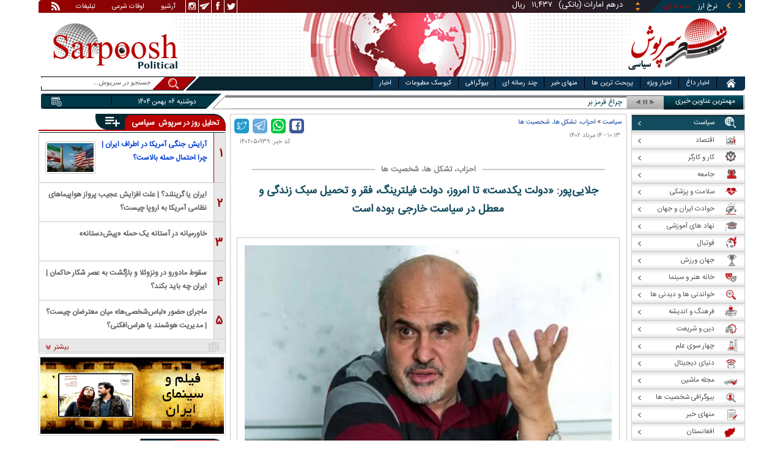

--- FILE ---
content_type: text/html; charset=utf-8
request_url: https://www.sarpoosh.com/politics/parties-news/parties-news1402050939.html
body_size: 26778
content:
<!DOCTYPE html><html xmlns="http://www.w3.org/1999/xhtml" lang="fa" xml:lang="fa" dir="rtl" itemscope="itemscope" itemtype="https://schema.org/WebPage"><head><base href="https://www.sarpoosh.com" ><meta http-equiv="Content-Type" content="text/html; charset=utf-8"><meta name="viewport" content="width=device-width, initial-scale=1.0"><link rel="alternate" href="https://www.sarpoosh.com/politics/parties-news/parties-news1402050939.html" hreflang="fa-ir" ><title>جلایی‌پور: «دولت یکدست» تا امروز، دولت فیلترینگ، فقر و تحمیل سبک زندگی و معطل در سیاست خارجی بوده است</title><meta name="description" content="​حمیدرضا جلایی‌پور گفت: علامتی که نشان دهد که نهادهای کلیدی دنبال برگزاری یک انتخابات سالم، منصفانه و رقابتی" /><meta name="keywords" content="اخبار سیاسی, احزاب و شخصیتها,​حمیدرضا جلایی‌پور,صحبت های ​حمیدرضا جلایی‌پور درباره دولت رئیسی,انتقاد ​حمیدرضا جلایی‌پور از رئیسی,صحبت های ​حمیدرضا جلایی‌پور در مورد دولت سیزدهم" /><meta property="og:type" content="website" /><meta property="og:site_name" content="sarpoosh" /><meta property="og:url" content="//www.sarpoosh.com/politics/parties-news/parties-news1402050939.html" /><meta property="og:title" content="جلایی‌پور: «دولت یکدست» تا امروز، دولت فیلترینگ، فقر و تحمیل سبک زندگی و معطل در سیاست خارجی بوده است" /><meta property="og:description" content="​حمیدرضا جلایی‌پور گفت: علامتی که نشان دهد که نهادهای کلیدی دنبال برگزاری یک انتخابات سالم، منصفانه و رقابتی" /><meta property="og:updated_time" content="2023-08-05T10:13:43+03:30" /><meta property="og:image" content="https://media.sarpoosh.com/images/0205/02-05-c36-1414.jpg" /><meta property="og:image:url" content="https://media.sarpoosh.com/images/0205/02-05-c36-1414.jpg" /><meta name="twitter:card" content="summary" /><meta name="twitter:creator" content="@sarpooshcom" /><meta property="og:country_name" content="Iran" /><meta name="twitter:url" content="//www.sarpoosh.com/politics/parties-news/parties-news1402050939.html" /><meta name="twitter:creator:id" content="sarpoosh" /><meta name="twitter:title" content="جلایی‌پور: «دولت یکدست» تا امروز، دولت فیلترینگ، فقر و تحمیل سبک" /><meta name="twitter:description" content="​حمیدرضا جلایی‌پور گفت: علامتی که نشان دهد که نهادهای کلیدی دنبال برگزاری یک انتخابات سالم، منصفانه و رقابتی" /><meta property="og:locale" content="fa_IR" /><meta name="twitter:image" content="https://media.sarpoosh.com/images/0205/02-05-c36-1414.jpg" /><meta property="article:published_time" content="2023-08-05T10:13:43+03:30" /><meta property="article:modified_time" content="2023-08-05T10:13:43+03:30" /><meta itemprop="name" content="جلایی‌پور: «دولت یکدست» تا امروز، دولت فیلترینگ، فقر و تحمیل سبک زندگی و معطل در سیاست خارجی بوده است" /><meta itemprop="image" content="https://media.sarpoosh.com/images/0205/02-05-c36-1414.jpg" /><meta itemprop="description" content="​حمیدرضا جلایی‌پور گفت: علامتی که نشان دهد که نهادهای کلیدی دنبال برگزاری یک انتخابات سالم، منصفانه و رقابتی" /><link href="//www.sarpoosh.com/sites/all/themes/custom/SARPOOSH/css/style5.css?v=1.88" rel="stylesheet" type="text/css" /><link href="//www.sarpoosh.com/sites/all/themes/custom/SARPOOSH/css/pub.css?v=1.0" rel="stylesheet" type="text/css" /><link href="//www.sarpoosh.com/sites/all/themes/custom/SARPOOSH/css/set.css?v=2.224" rel="stylesheet" type="text/css" /><link rel="canonical" href="https://www.sarpoosh.com/politics/parties-news/parties-news1402050939.html" ><script src="//www.sarpoosh.com/misc/jquery.js?pq3s82"></script><script>(function(w,d,s,l,i){w[l]=w[l]||[];w[l].push({'gtm.start':
new Date().getTime(),event:'gtm.js'});var f=d.getElementsByTagName(s)[0],
j=d.createElement(s),dl=l!='dataLayer'?'&l='+l:'';j.async=true;j.src=
'https://www.googletagmanager.com/gtm.js?id='+i+dl;f.parentNode.insertBefore(j,f);
})(window,document,'script','dataLayer','GTM-THXKGP');</script><script>
now = new Date();
var head = document.getElementsByTagName('head')[0];
var script = document.createElement('script');
script.async = true;
script.type = 'text/javascript';
var script_address = 'https://cdn.yektanet.com/template/bnrs/yn_bnr.min.js';
script.src = script_address + '?v=' + now.getFullYear().toString() + '0' + now.getMonth() + '0' + now.getDate() + '0' + now.getHours();
head.appendChild(script);
</script></head><body id="politics" > <noscript><iframe src="https://www.googletagmanager.com/ns.html?id=GTM-THXKGP"
height="0" width="0" style="display:none;visibility:hidden"></iframe></noscript> <header id="head" itemscope="itemscope" itemtype="https://schema.org/WPHeader"><div id="tape"><div class="abslt"><div id="tale"> <a href="/rss/" id="tars" target="_blank"></a> <a href="/advertising/" id="tata" target="_blank">تبلیغات</a> <span id="taog">اوقات شرعی</span> <a id="taar" href="/news-archives/" target="_blank">آرشیو</a> <a id="tain" rel="nofollow" href="https://www.instagram.com/sarpoosh" target="_blank"></a> <a id="tate" rel="nofollow" href="https://t.me/sarpoosh_news" target="_blank"></a> <a id="tafa" rel="nofollow" href="https://www.facebook.com/Sarpoosh-213702162368517" target="_blank"></a> <a id="tatw" rel="nofollow" href="https://twitter.com/sarpooshcom" target="_blank"></a></div><div id="tari"><div id="topslider"><div class="topsliderri"> <span class="fsh1"></span> <span class="fsh2"></span><div id="typee"><div class="typee"><div id="arz"><a href="/gold-currency/currency-price/"><p>نرخ ارز <span>مبادله ای</span></p></a></div><div id="tala"><a href="/gold-currency/gold-price/"><p>قیمت طلا</p></a></div><div id="seke"><a href="/gold-currency/coin-price/"><p>قیمت سکه</p></a></div><div id="khodro"><a href="/car-news/car-price/"><p>قیمت خودرو</p></a></div></div></div><div id="msl"></div></div><div class="topsliderle"> <span class="fsh3"></span> <span class="fsh4"></span><div class="arz"><div><div><div>دلار (بانکی)</div><div>۴۲,۰۰۰</div><div> ریال</div></div><div><div>یورو (بانکی)</div><div>۴۵,۹۶۵</div><div> ریال</div></div><div><div>پوند (بانکی)</div><div>۵۲,۵۱۶</div><div> ریال</div></div><div><div>درهم امارات (بانکی)</div><div>۱۱,۴۳۷</div><div> ریال</div></div><div><div>فرانک سوئیس (بانکی)</div><div>۴۷,۵۰۱</div><div> ریال</div></div><div><div>لیر ترکیه (بانکی)</div><div>۱,۴۶۰</div><div> ریال</div></div><div><div>یوان چین (بانکی)</div><div>۵,۸۶۹</div><div> ریال</div></div></div></div><div class="tala"><div><div><div>طلای ۱۸ عیار / ۷۵۰</div><div>۲۴,۲۸۰,۰۰۰</div><div> ریال</div></div><div><div>طلای ۱۸ عیار / ۷۴۰</div><div>۲۳,۹۵۶,۰۰۰</div><div> ریال</div></div><div><div>طلای ۲۴ عیار</div><div>۳۲,۳۷۳,۰۰۰</div><div> ریال</div></div><div><div>طلای دست دوم</div><div>۲۳,۹۵۶,۴۳۰</div><div> ریال</div></div></div></div><div class="seke"><div><div><div>سکه امامی</div><div>۲۸۷,۹۸۰,۰۰۰</div><div> ریال</div></div><div><div>سکه بهار آزادی</div><div>۲۵۴,۹۷۰,۰۰۰</div><div> ریال</div></div><div><div>نیم سکه</div><div>۱۵۱,۰۰۰,۰۰۰</div><div> ریال</div></div><div><div>ربع سکه</div><div>۱۰۱,۰۰۰,۰۰۰</div><div> ریال</div></div></div></div><div class="khodro"><div><div><div>سوزوکی - Suzuki</div><div>جیمنی (۵ در)</div><div>۲,۸۷۰,۰۰۰,۰۰۰</div><div> تومان</div></div><div><div>سایپا</div><div>روئوه ERX5</div><div>۱,۷۸۷,۰۰۰,۰۰۰</div><div> تومان</div></div><div><div>مدیران خودرو</div><div>اکستریم SX</div><div>۳,۱۱۴,۸۰۰,۰۰۰</div><div> تومان</div></div><div><div>سایپا</div><div>ساینا اتوماتیک</div><div>۵۶۸,۷۴۸,۰۰۰</div><div> تومان</div></div></div></div></div></div></div></div></div><div id="ban"><div > <a title="اخبار ایران و جهان" href="/"><div id="lfa"></div></a><div id="patr"></div><div id="gm"></div><div id="patl"></div><a title="news" href="/"><div id="len"></div></a></div></div></header><div id="sep1" class="sep"></div><div id="topb"> <nav id="nav"><div ><ul id="hmenu"><li id='home'><div class='tbl'></div><div class="tri"></div><a href="/" class="s-mhmenu1"><span></span></a></li><li class='hotnews'><div class='tbl'></div><div class="tri"></div><a href="/hotnews/" target="_blank">اخبار داغ</a></li><li class='top-news'><div class='tbl'></div><div class="tri"></div><a href="/top-news/" target="_blank">اخبار ویژه</a></li><li class='controversial-news'><div class='tbl'></div><div class="tri"></div><a href="/controversial-news/" target="_blank">پربحث ترین ها</a></li><li class='bestarticles'><div class='tbl'></div><div class="tri"></div><a href="/bestarticles/" target="_blank">منهای خبر</a></li><li id='multimedia'><div class='tbl'></div><div class="tri"></div><a >چند رسانه ای</a></li><li class='biography-2'><div class='tbl'></div><div class="tri"></div><a href="/biography/" target="_blank">بیوگرافی</a></li><li class='newspaper-2'><div class='tbl'></div><div class="tri"></div><a href="/newspaper/" target="_blank">کیوسک مطبوعات</a></li><li class='news'><div class='tbl'></div><div class="tri"></div><a href="/" target="_blank">اخبار</a></li></ul> <span id='multimediac' class="hiide"><span> <a href="/video-clips/" target="_blank">فیلم و صوت</a> <a href="/images/" target="_blank">گزارش تصویری</a> <a href="/caricature/" target="_blank">کاریکاتور</a></span> </span><div class='mtri2'></div></div> </nav><div id="topa"></div><div id="date"><div class="tnews"><div id="typed"><div><div> <a href="/politics/parties-news/parties-news1404101584.html" target="_blank">حسن آقامیری به ۸ سال حبس محکوم شد</a></div><div> <a href="/gold-currency/gold-news/gold-news1404101583.html" target="_blank">چراغ قرمز برای بزرگترین دارندگان بیت‌کوین</a></div><div> <a href="/politics/foreign-policy/foreign-policy1404101585.html" target="_blank">اخراج دختر لاریجانی از دانشگاه آمریکا</a></div><div> <a href="/digital-news/ictnews/ictnews1404101586.html" target="_blank">وزارت ارتباطات ادعای خبرگزاری «فارس» را تکذیب کرد؛ دستور اتصال اینترنت ابلاغ نشده است</a></div><div> <a href="/work-labor/retirement/retirement1404101588.html" target="_blank">پشت پرده کاهش ۱.۷ میلیون تومانی حقوق بازنشستگان | چرا کسی به فکر سفره مردم نیست؟</a></div><div> <a href="/education-news/schools/schools1404101587.html" target="_blank">مدارس ابتدایی تهران ۶ و ۷ بهمن غیرحضوری شد</a></div><div> <a href="/economy/finance-news/finance-news1404101582.html" target="_blank">آغاز خرید کالابرگ مرحله دوم سه دهک اول از ۱۵ بهمن | امکان انصراف از روش دوم فراهم شد</a></div><div> <a href="/education-news/test-exam/test-exam1404101581.html" target="_blank">اعلام زمان ثبت‌نام و برگزاری کنکور ۱۴۰۵</a></div><div> <a href="/accident/incident/incident1404101577.html" target="_blank">کشف جسد دو کوهنورد دیگر در الوند</a></div><div> <a href="/economy/stock-market/stock-market1404101576.html" target="_blank">چهارمین روز متوالی سرخ‌پوشی بازار سرمایه؛ افت ۱۰۶ هزار واحدی شاخص بورس (۱۴۰۴/۱۱/۰۵)</a></div></div></div><div id="tnww"><div id="tnw"><div class="pcrg"></div><div class="pcti">مهمترین عناوین خبری</div> <span id="nent"></span> <span id="pct"></span> <span id="prnt"></span><div id="type"></div></div><div class="pcpg"></div><div class="pcpw"></div><div class="pcl"></div><div class="pctl"></div></div></div><div class="date"><div id="mmm"><div class="bbb"></div></div><div id="nnn"><div id="sss"><div id="date2">دوشنبه ۰۶ بهمن ۱۴۰۴</div><span></span></div></div></div><div ><div id="searchicon"></div><div id="search"><form action="https://www.google.com/search" id="searchbox" method="get" target="_blank"><input type="hidden" value="sarpoosh.com/" name="domains"><input type="hidden" value="UTF-8" name="oe"><input type="hidden" value="UTF-8" name="ie"><input type="hidden" value="fa" name="hl"><input type="hidden" value="sarpoosh.com" name="sitesearch"><input id="query" type="text" value="جستجو در سرپوش..." onfocus="if (this.value == 'جستجو در سرپوش...') {this.value = '';}" onblur="if (this.value == '') {this.value = 'جستجو در سرپوش...';}" name="q"></form></div></div></div></div><div id="sep2" class="sep"></div><div id="p1"><div id="cent"><div id="article" itemscope itemtype="https://schema.org/Article" ><meta itemprop="description" content="​حمیدرضا جلایی‌پور گفت: علامتی که نشان دهد که نهادهای کلیدی دنبال برگزاری یک انتخابات سالم، منصفانه و رقابتی" /><meta itemprop="keywords" content="اخبار سیاسی, احزاب و شخصیتها,​حمیدرضا جلایی‌پور,صحبت های ​حمیدرضا جلایی‌پور درباره دولت رئیسی,انتقاد ​حمیدرضا جلایی‌پور از رئیسی,صحبت های ​حمیدرضا جلایی‌پور در مورد دولت سیزدهم" /><meta itemprop="datePublished" content="2023-08-05 10:13:43" /><meta itemprop="dateModified" content="2023-08-05 10:13:43" /><meta itemprop="author" content="c401" /><meta itemprop="url" content="https://www.sarpoosh.com/politics/parties-news/parties-news1402050939.html" /><meta itemprop="articleSection" content="parties-news" /><div ><div id="sharelinksht"><ul class="sharelinks"><li><a class="icon icon-facebook" href="https://www.facebook.com/sharer.php?u=https://www.sarpoosh.com/politics/parties-news/parties-news1402050939.html&amp;t=%D8%AC%D9%84%D8%A7%DB%8C%DB%8C%E2%80%8C%D9%BE%D9%88%D8%B1%3A%20%C2%AB%D8%AF%D9%88%D9%84%D8%AA%20%DB%8C%DA%A9%D8%AF%D8%B3%D8%AA%C2%BB%20%D8%AA%D8%A7%20%D8%A7%D9%85%D8%B1%D9%88%D8%B2%D8%8C%20%D8%AF%D9%88%D9%84%D8%AA%20%D9%81%DB%8C%D9%84%D8%AA%D8%B1%DB%8C%D9%86%DA%AF%D8%8C%20%D9%81%D9%82%D8%B1%20%D9%88%20%D8%AA%D8%AD%D9%85%DB%8C%D9%84%20%D8%B3%D8%A8%DA%A9%20%D8%B2%D9%86%D8%AF%DA%AF%DB%8C%20%D9%88%20%D9%85%D8%B9%D8%B7%D9%84%20%D8%AF%D8%B1%20%D8%B3%DB%8C%D8%A7%D8%B3%D8%AA%20%D8%AE%D8%A7%D8%B1%D8%AC%DB%8C%20%D8%A8%D9%88%D8%AF%D9%87%20%D8%A7%D8%B3%D8%AA" title="share on Facebook" rel="nofollow" target="_blank"></a></li><li><a class="icon icon-whatsapp" href="whatsapp://send?text=https://www.sarpoosh.com/politics/parties-news/parties-news1402050939.html" title="share on WhatsApp" rel="nofollow" target="_blank"></a></li><li><a class="icon icon-telegram" href="https://telegram.me/share/url?url=https://www.sarpoosh.com/politics/parties-news/parties-news1402050939.html&amp;text=%D8%AC%D9%84%D8%A7%DB%8C%DB%8C%E2%80%8C%D9%BE%D9%88%D8%B1%3A%20%C2%AB%D8%AF%D9%88%D9%84%D8%AA%20%DB%8C%DA%A9%D8%AF%D8%B3%D8%AA%C2%BB%20%D8%AA%D8%A7%20%D8%A7%D9%85%D8%B1%D9%88%D8%B2%D8%8C%20%D8%AF%D9%88%D9%84%D8%AA%20%D9%81%DB%8C%D9%84%D8%AA%D8%B1%DB%8C%D9%86%DA%AF%D8%8C%20%D9%81%D9%82%D8%B1%20%D9%88%20%D8%AA%D8%AD%D9%85%DB%8C%D9%84%20%D8%B3%D8%A8%DA%A9%20%D8%B2%D9%86%D8%AF%DA%AF%DB%8C%20%D9%88%20%D9%85%D8%B9%D8%B7%D9%84%20%D8%AF%D8%B1%20%D8%B3%DB%8C%D8%A7%D8%B3%D8%AA%20%D8%AE%D8%A7%D8%B1%D8%AC%DB%8C%20%D8%A8%D9%88%D8%AF%D9%87%20%D8%A7%D8%B3%D8%AA" title="share on Telegram" rel="nofollow" target="_blank"></a></li><li><a class="icon icon-twitter" href="https://twitter.com/share?url=https://www.sarpoosh.com/politics/parties-news/parties-news1402050939.html&amp;title=%D8%AC%D9%84%D8%A7%DB%8C%DB%8C%E2%80%8C%D9%BE%D9%88%D8%B1%3A%20%C2%AB%D8%AF%D9%88%D9%84%D8%AA%20%DB%8C%DA%A9%D8%AF%D8%B3%D8%AA%C2%BB%20%D8%AA%D8%A7%20%D8%A7%D9%85%D8%B1%D9%88%D8%B2%D8%8C%20%D8%AF%D9%88%D9%84%D8%AA%20%D9%81%DB%8C%D9%84%D8%AA%D8%B1%DB%8C%D9%86%DA%AF%D8%8C%20%D9%81%D9%82%D8%B1%20%D9%88%20%D8%AA%D8%AD%D9%85%DB%8C%D9%84%20%D8%B3%D8%A8%DA%A9%20%D8%B2%D9%86%D8%AF%DA%AF%DB%8C%20%D9%88%20%D9%85%D8%B9%D8%B7%D9%84%20%D8%AF%D8%B1%20%D8%B3%DB%8C%D8%A7%D8%B3%D8%AA%20%D8%AE%D8%A7%D8%B1%D8%AC%DB%8C%20%D8%A8%D9%88%D8%AF%D9%87%20%D8%A7%D8%B3%D8%AA" title="Share on Twitter" rel="nofollow" target="_blank"></a></li></ul></div><script>
var giftofspeed = document.createElement('link');
giftofspeed.rel = 'stylesheet';
giftofspeed.href = 'https://www.sarpoosh.com//sites/all/modules/makan_sharelinks/files/fsharelinksicon.css?v3';
giftofspeed.type = 'text/css';
var godefer = document.getElementsByTagName('link')[0];
godefer.parentNode.insertBefore(giftofspeed, godefer);
jQuery(document).ready(function(){
jQuery('<div id="sharelinksf">'+(jQuery("#sharelinksht").html())+'</div>').insertBefore( ".form-item.form-type-item" );
//jQuery("#sharelinksht").html("");
});
</script></div><div class="ta"><div><div> <span class="doa"> ۱۰:۱۳ - ۱۴ مرداد ۱۴۰۲ </span> <span class="nc"> کد خبر: ۱۴۰۲۰۵۰۹۳۹ </span><div class="ocat"> <span class="rocat"><span class="locat"><span class="mocat">احزاب، تشکل ها، شخصیت ها</span></span></span></div></div></div></div><div class="brdcrm"> <a target="_blank" href="/politics/" >سیاست</a> > <a target="_blank" href="/politics/parties-news/">احزاب، تشکل ها، شخصیت ها</a></div><div > <article id="fon"> <header><h1 class="ftil" itemprop="headline" content="جلایی‌پور: «دولت یکدست» تا امروز، دولت فیلترینگ، فقر و تحمیل سبک زندگی و معطل در سیاست خارجی بوده است"> جلایی‌پور: «دولت یکدست» تا امروز، دولت فیلترینگ، فقر و تحمیل سبک زندگی و معطل در سیاست خارجی بوده است</h1> </header><div itemprop="articleBody" ><div><div><div class="iocw"><div itemprop="image" itemscope="" itemtype="https://schema.org/ImageObject" class="ioc"><img alt="​حمیدرضا جلایی‌پور,صحبت های ​حمیدرضا جلایی‌پور درباره دولت رئیسی" height="356" src="https://media.sarpoosh.com/images/0205/02-05-c36-1414.jpg" title="​حمیدرضا جلایی‌پور" width="600" /><meta itemprop="url" content="https://media.sarpoosh.com/images/0205/02-05-c36-1414.jpg" /><meta itemprop="width" content="" /><meta itemprop="height" content="" /><span class="lui"></span></div></div><div id="lead">​حمیدرضا جلایی‌پور گفت: علامتی که نشان دهد که نهادهای کلیدی دنبال برگزاری یک انتخابات سالم، منصفانه و رقابتی باشند، موجود نیست. رهبری نظام هم غیر از صحبت‌های مثبت آغاز سال، سخن و عمل امیدبخشی مطرح نکرده‌اند.</div><p>حمیدرضا جلایی‌پور در گفت‌وگویی با اعتمادآنلاین فضای سیاسی کشور را تحلیل کرده است.</p><p></p><p><span style="color:#0000cd;"><b>بخش‌های مهم این گفت‌وگو را در ادامه می‌خوانید: </b></span></p><p>علامتی که نشان دهد که نهادهای کلیدی دنبال برگزاری یک انتخابات سالم، منصفانه و رقابتی باشند، موجود نیست. ظاهرا «خالص‌گرایان» می‌دانند با انتخابات غیرمهندسی‌شده و با مشارکت مردم، مجلس آینده را از دست می‌دهند. رهبری نظام هم غیر از صحبت‌های مثبت آغاز سال، سخن و عمل امیدبخشی مطرح نکرده‌اند.</p><p></p><p>با تشکیل «دولت یکدست»، تندروترین افراد در حوزه‌های سیاسی، علمی، فرهنگی و حتی پزشکی مسلط شده‌ و می‌تازند. این افراد و جریانات در قانون جدید انتخابات هم دنبال انحصار بیشتر هستند.</p><p></p><p>تندروها نگرانی مردم عادی را از اوضاع کشور ندارند. حتی معتقدند باز هم در کشور بحران‌ها افزایش پیدا کند با تعدادی جانباخته بحران را «جمع» خواهند کرد. اینها در بحران‌ها برای خود منفعت می‌بینند. این نیروها در توسعه و ساختن کشور که مهارت ندارند، در بحران است که می‌توانند انحصارگرایی کنند و تداوم داشته باشند.</p><p></p><p>دو سال از این «دولت یکدست» می‌گذرد، شما ببینید یک اقدام مثبت و چشمگیری برای کشور انجام نداده‌ است. این «دولت یکدست» تا حالا دولت فیلترینگ، فقر و تحمیل سبک زندگی و معطل در سیاست خارجی بوده است.</p><p></p><p>به نظر من به رغم همه رکود فعلی در کشور، بخشی از مردم ناراضی در ایران از راه‌های تغییر کم هزینه مثل انتخابات استقبال می‌کنند. البته انتخابات مجلس ششم اتفاق نمی‌افتد ولی ممکن است آبروریزی انتخابات ۹۸ تکرار نشود.</p><p></p><p>بلوک قدرت به دنبال یک رقابت کنترل‌شده میان جریان پایداری و قالیباف است. حکومت تا به امروز از حضور میانه‌روها در انتخابات استقبال نکرده است و ظاهرا با همین دنده می‌خواهد پیچ انتخابات را رد کند.</p><p></p><p>در حال حاضر این حکومت فیلترینگ هست که در حال تاخت و تاز است و می‌تازد و اخیرا به اساتید پزشکی و دانشگاه‌های فنی هم رحم نمی‌کند.</p><p></p><p></p></div></div><div class="form-item form-type-item"><div class="node-rate"><div class="brti"><div class="item-list"><ul><li class="first"><bdi><span class="like-node" id=rate1-443199></span>16</bdi></li><li class="last"><bdi><span class="dislike-node" id="rate2-443199"></span>2</bdi></li></ul></div><div id="specificChart" class="donut-size"><div class="pie-wrapper"><span class="label"><span class="num">۵۰</span><span class="smaller">%</span></span><div class="pie" style="clip: rect(auto auto auto auto);"><div class="left-side half-circle" style="border-width: 5px; transform: rotate(241deg);"></div><div class="right-side half-circle" style="transform: rotate(180deg); border-width: 5px;"></div></div><div class="shadow" style="border-width: 5px;"></div></div></div></div></div></div></div></article><meta itemprop="commentCount" content="0" ></div><div class="mra"><div class="hb"><div class="heading"> <span class="bt">مطالب پیشنهادی </span> <span class="iconb"><span></span></span></div><div class='hbl'></div></div><div id="mraw"><div><div><a href="/politics/parties-news/parties-news1404101584.html"><span></span><img src="https://media.sarpoosh.com/images/0410/small_04-10-c36-2555.jpg" alt="حسن آقامیری,حکم حبس حسن آقامیری" title="حسن آقامیری به ۸ سال حبس محکوم شد" /></a><a href="/politics/parties-news/parties-news1404101584.html">حسن آقامیری به ۸ سال حبس محکوم شد</a></div><div><a href="/politics/parties-news/parties-news1404101560.html"><span></span><img src="https://media.sarpoosh.com/images/0410/small_04-10-c36-2514.jpg" alt="محمد مهاجری,صحبت های محمد مهاجری درباره صداوسیما" title="محمد مهاجری: صداوسیما بعد از این قضایا باید بازخواست شود" /></a><a href="/politics/parties-news/parties-news1404101560.html">محمد مهاجری: صداوسیما بعد از این قضایا باید بازخواست شود</a></div><div><a href="/politics/parties-news/parties-news1404101475.html"><span></span><img src="https://media.sarpoosh.com/images/0410/small_04-10-c36-2390.jpg" alt="رئیس جبهه اصلاحات,آذر منصوری" title="واکنش رئیس جبهه اصلاحات به شعارهای تند معترضان؛ آذر منصوری: تعجب نکنید" /></a><a href="/politics/parties-news/parties-news1404101475.html">واکنش رئیس جبهه اصلاحات به شعارهای تند معترضان؛ آذر منصوری: تعجب نکنید</a></div></div></div></div><div class="ctagv"><div class="hb"><div class="heading"> <span class="bt">همه چیز درباره </span> <span class="iconb"><span></span></span></div><div class='hbl'></div></div><div><span class="ctv1"></span><div><div class="vtagv"><h3><a href="https://www.sarpoosh.com/port/رئیس-جمهور.html">رئیس جمهور</a></h3> <a href="https://www.sarpoosh.com/port/رئیس-جمهور.html" ><img alt="رئیس جمهور" title="رئیس جمهور" src="https://www.sarpoosh.com/sites/default/files/contents/images/port/small_president-iran.jpg" /></a></div><div class="vtagv"><h3><a href="https://www.sarpoosh.com/port/حمیدرضا-جلایی-پور.html">حمیدرضا جلایی پور</a></h3> <a href="https://www.sarpoosh.com/port/حمیدرضا-جلایی-پور.html" ><img alt="حمیدرضا جلایی پور" title="حمیدرضا جلایی پور" src="https://media.sarpoosh.com/images/9908/small_99-08-admin1-733.jpg" /></a></div><div class="vtagv"><h3><a href="/port/سید-ابراهیم-رئیسی.html">سید ابراهیم رئیسی</a></h3> <a href="/port/سید-ابراهیم-رئیسی.html" ><img alt="سید ابراهیم رئیسی" title="سید ابراهیم رئیسی" src="https://media.sarpoosh.com/images/0008/small_00-08-admin1-1083.jpg" /></a></div><div class="vtagv"><h3><a href="/port/دولت-سیزدهم.html">دولت سیزدهم</a></h3> <a href="/port/دولت-سیزدهم.html" ><img alt="دولت سیزدهم" title="دولت سیزدهم" src="https://media.sarpoosh.com/images/0107/small_01-07-c36-1543.jpg" /></a></div><div class="vtagv"><h3><a href="/port/مسئولان-بی-کفایت.html">مسئولان بی کفایت</a></h3> <a href="/port/مسئولان-بی-کفایت.html" ><img alt="مسئولان بی کفایت" title="مسئولان بی کفایت" src="https://media.sarpoosh.com/images/0206/small_02-06-c36-897.jpg" /></a></div></div><span class="ctv2"></span></div></div><div class="comnt"><div id="chw"><div id="chf"><span id="chi"></span><span id="chd">نظر شما چیست؟</span></div><div id="chp"><div><div> انتشار یافته: <span>۰</span></div></div></div><div id="chl"><div><div>در انتظار بررسی:<span>۰</span></div></div></div><div id="che"><div><div>غیر قابل انتشار: <span>۰</span></div></div></div><div id="chw2"> <span class="chti"></span><div class="jadid activee" onClick="return sort1()">جدیدترین</div><div class="ghadimi deactt" onClick="return sort2()">قدیمی ترین</div></div></div><div id="cm" itemprop="comment"><div></div></div><span class="cmore"><span></span><span></span>مشاهده کامنت های بیشتر</span><form class="comment-form user-info-from-cookie ajax-comments-reply-form-443199-0-0 ajax-comments-form-add" id="ajax-comments-reply-form-443199-0-0" action="/comment/reply/443199" method="post" accept-charset="UTF-8"><div><div class="form-item form-type-textfield form-item-name"> <label for="edit-name">نام و نام خانوادگی </label> <input type="text" id="edit-name" name="name" value="" size="30" maxlength="60" class="form-text" /></div><div class="form-item form-type-textfield form-item-mail"> <label for="edit-mail">ایمیل </label> <input type="text" id="edit-mail" name="mail" value="" size="30" maxlength="64" class="form-text" /><div class="description">The content of this field is kept private and will not be shown publicly.&lrm;</div></div><input type="hidden" name="form_build_id" value="form-JBXiuTV3A1ugGZWD0bi3eQfKLhAzQdWxA1-yPxifA-4" /><input type="hidden" name="form_id" value="comment_node_page_form" /><div class="field-type-text-long field-name-comment-body field-widget-text-textarea form-wrapper" id="edit-comment-body"><div id="comment-body-add-more-wrapper"><div class="form-item form-type-textarea form-item-comment-body-und-0-value"> <label for="edit-comment-body-und-0-value">نظر شما <span class="form-required" title="لطفا این فیلد را پر کنید">*</span></label><div class="form-textarea-wrapper resizable"><textarea class="text-full form-textarea required" id="edit-comment-body-und-0-value" name="comment_body[und][0][value]" cols="60" rows="3"></textarea></div></div></div></div><div class="wdNvKNpCJqasMrfQSrWfxZnzjKZgMqxdvgzbTKDCXDRKRVAJmwOGwYaDJaJvrbzJ"><fieldset class="captcha form-wrapper"><legend><span class="fieldset-legend">CAPTCHA</span></legend><div class="fieldset-wrapper"><div class="fieldset-description">This question is for testing whether or not you are a human visitor and to prevent automated spam submissions.&lrm;</div><input type="hidden" name="captcha_sid" value="494020989" /><input type="hidden" name="captcha_token" value="b26938a9a0d1fe489947ef5104fc79c8" /><div class="form-item form-type-textfield form-item-captcha-response"> <label for="edit-captcha-response">Website URL </label> <input tabindex="-1" type="text" id="edit-captcha-response" name="captcha_response" value="" size="60" maxlength="128" class="form-text" /></div></div></fieldset></div><div class="form-actions form-wrapper" id="edit-actions"><input type="submit" id="edit-ajax-comments-reply-form-443199-0-0" name="op" value="ثبت" class="form-submit" /></div></div></form><script>function sort1(){return $.ajax({url:"/views/ajax",type:"post",data:{view_name:"comments_views",view_display_id:"block_3",view_args:"443199"},dataType:"json",success:function(c){if($("#cm").html(c[1].data),document.getElementById("cm")){var n=10;$(".cmore").on("click",function(c){n+=10;for(var s=1;s<=n;s++)$(".cmrw:nth-child("+s+")").css("display","block")})}$(".cmrw").find("div.test0").length>0&&($(".test0").parent().closest(".cmrw").addClass("prntcm"),$(".comnt #cm .cmrw  p.comn>span").append("<span class='comn2'></span>")),$(".cmrw").length<10&&$(".cmore").css("display","none")}}),!1}function sort2(){return $.ajax({url:"/views/ajax",type:"post",data:{view_name:"comments_views",view_display_id:"block_1",view_args:"443199"},dataType:"json",success:function(c){if($("#cm").html(c[1].data),document.getElementById("cm")){var n=10;$(".cmore").on("click",function(c){n+=10;for(var s=1;s<=n;s++)$(".cmrw:nth-child("+s+")").css("display","block")})}$(".cmrw").find("div.test0").length>0&&($(".test0").parent().closest(".cmrw").addClass("prntcm"),$(".comnt #cm .cmrw  p.comn>span").append("<span class='comn2'></span>")),$(".cmrw").length<10&&$(".cmore").css("display","none")}}),!1}function sort3(){return $.ajax({url:"/views/ajax",type:"post",data:{view_name:"comments_views",view_display_id:"block_4",view_args:"443199"},dataType:"json",success:function(c){if($("#cm").html(c[1].data),document.getElementById("cm")){var n=10;$(".cmore").on("click",function(c){n+=10;for(var s=1;s<=n;s++)$(".cmrw:nth-child("+s+")").css("display","block")})}$(".cmrw").find("div.test0").length>0&&($(".test0").parent().closest(".cmrw").addClass("prntcm"),$(".comnt #cm .cmrw  p.comn>span").append("<span class='comn2'></span>")),$(".cmrw").length<10&&$(".cmore").css("display","none")}}),!1}</script></div></div><div id="content"><div class="pbts"><div id="pbtsw"><div><div><div><a href="/football/legionnaires/legionnaires1404101563.html"><img src="https://media.sarpoosh.com/images/0410/medium_04-10-c36-2517.jpg" alt="تیم المپیاکوس,برد المپیاکوس در شب نیمکت‌نشینی طارمی" title="برد المپیاکوس در شب نیمکت‌نشینی طارمی"></a></div><div><a href="/football/legionnaires/legionnaires1404101563.html">برد المپیاکوس در شب نیمکت‌نشینی طارمی</a></div></div><div><div><a href="/football/football-world/football-world1404101562.html"><img src="https://media.sarpoosh.com/images/0410/medium_04-10-c36-2516.jpg" alt="تیم ملی امید ژاپن,قهرمانی ژاپن در جام ملت‌های زیر ۲۳ سال آسیا" title="قهرمانی ژاپن در جام ملت‌های زیر ۲۳ سال آسیا"></a></div><div><a href="/football/football-world/football-world1404101562.html">قهرمانی ژاپن در جام ملت‌های زیر ۲۳ سال آسیا</a></div></div><div><div><a href="/football/football-transfers/iran/football-transfers1404101561.html"><img src="https://media.sarpoosh.com/images/0410/medium_04-10-c36-2515.jpg" alt="محمدمهدی محبی,پیوستن محبی به سپاهان" title="بمب زمستانی سپاهان؛ محمدمهدی محبی زردپوش شد"></a></div><div><a href="/football/football-transfers/iran/football-transfers1404101561.html">بمب زمستانی سپاهان؛ محمدمهدی محبی زردپوش شد</a></div></div><div><div><a href="/politics/parties-news/parties-news1404101560.html"><img src="https://media.sarpoosh.com/images/0410/medium_04-10-c36-2514.jpg" alt="محمد مهاجری,صحبت های محمد مهاجری درباره صداوسیما" title="محمد مهاجری: صداوسیما بعد از این قضایا باید بازخواست شود"></a></div><div><a href="/politics/parties-news/parties-news1404101560.html">محمد مهاجری: صداوسیما بعد از این قضایا باید بازخواست شود</a></div></div><div><div><a href="/football/football-world/football-world1404101564.html"><img src="https://media.sarpoosh.com/images/0410/medium_04-10-c36-2518.jpg" alt="مسابقات فوتبال جهان در4 بهمن 1404,تیم رئال مادرید" title="صدرنشینی رئال مادرید با دبل امباپه | برد خانگی سیتی در شب شکست لیورپول | باخت بایرن‌مونیخ برابر تیم ته‌جدولی"></a></div><div><a href="/football/football-world/football-world1404101564.html">صدرنشینی رئال مادرید با دبل امباپه | برد خانگی سیتی در شب شکست لیورپول | باخت بایرن‌مونیخ برابر تیم ته‌جدولی</a></div></div><div><div><a href="/football/iran-pro-league/iran-pro-league1404101565.html"><img src="https://media.sarpoosh.com/images/0410/medium_04-10-c36-2521.jpg" alt="لیگ برتر فوتبال,جدول لیگ بیست پنجم" title="اتفاق عجیب در جدول سازمان لیگ برتر فوتبال | امتیازات استقلال و تراکتور برگشت؟"></a></div><div><a href="/football/iran-pro-league/iran-pro-league1404101565.html">اتفاق عجیب در جدول سازمان لیگ برتر فوتبال | امتیازات استقلال و تراکتور برگشت؟</a></div></div><div><div><a href="/digital-news/ictnews/ictnews1404101568.html"><img src="https://media.sarpoosh.com/images/0410/medium_04-10-c36-2523.jpg" alt="اینترنت بین‌الملل در ایران,زمان بازگشایی اینترنت بین‌الملل در ایران" title="خبرگزاری فارس: مشکلات فنی، اتصال اینترنت بین‌الملل را به تاخیر انداخته است"></a></div><div><a href="/digital-news/ictnews/ictnews1404101568.html">خبرگزاری فارس: مشکلات فنی، اتصال اینترنت بین‌الملل را به تاخیر انداخته است</a></div></div><div><div><a href="/politics/defense-news/defense-news1404101567.html"><img src="https://media.sarpoosh.com/images/0410/medium_04-10-c36-2526.jpg" alt="مذاکرات آمریکا اوکراین و روسیه,جنگ اوکراین" title="ویتکاف: آمریکا، اوکراین و روسیه برای ادامه مذاکرات توافق کردند"></a></div><div><a href="/politics/defense-news/defense-news1404101567.html">ویتکاف: آمریکا، اوکراین و روسیه برای ادامه مذاکرات توافق کردند</a></div></div><div><div><a href="/politics/defense-news/defense-news1404101566.html"><img src="https://media.sarpoosh.com/images/0410/medium_04-10-c36-2522.jpg" alt="سوریه,تمدید آتش بس میان دولت موقت و کردهای سوریه" title="تمدید آتش بس میان دولت موقت و کردهای سوریه"></a></div><div><a href="/politics/defense-news/defense-news1404101566.html">تمدید آتش بس میان دولت موقت و کردهای سوریه</a></div></div><div><div><a href="/economy/finance-news/finance-news1404101559.html"><img src="https://media.sarpoosh.com/images/0410/medium_04-10-c36-2513.jpg" alt="سقف معافیت مالیاتی,افزایش سقف معافیت مالیاتی سال 1405" title=" سقف معافیت مالیاتی در سال ۱۴۰۵ افرایش یافت"></a></div><div><a href="/economy/finance-news/finance-news1404101559.html"> سقف معافیت مالیاتی در سال ۱۴۰۵ افرایش یافت</a></div></div></div></div><div id="lsa"><span></span></div><div id="rsa"><span></span></div></div><div class="bio"> <section><div class="wtitr"><div class="tln"></div><div class="rtr"><div class="rtr1"><span></span></div><div class="rtr2"><h4><span><a href="/biography/" target="_blank">بیوگرافی</a></span></h4> <span class="rticon"></span></div><div class="rtr3"><span></span></div></div><div class="rpa"></div><div class="mpa"></div><div class="lpa"></div><div class="ltr"></div></div><div><div> <a href="/biography/political-biography/haitham-bin-tariq-10.html" target="_blank"><img src="https://media.sarpoosh.com/images/article/picture/bio_haitham-bin-tariq-1001.jpg" alt="هیثم بن طارق آل سعید" title="بیوگرافی هیثم بن طارق آل سعید؛ حاکم عمان" /></a> <a href="/biography/political-biography/haitham-bin-tariq-10.html" target="_blank">بیوگرافی هیثم بن طارق آل سعید؛ حاکم عمان</a><p>تاریخ تولد: ۱۱ اکتبر ۱۹۵۵ </p><p>محل تولد: مسقط، مسقط و عمان</p><p>محل زندگی: مسقط</p><p>حرفه: سلطان و نخست وزیر کشور عمان</p><p>سلطنت: ۱۱ ژانویه ۲۰۲۰</p><p>پیشین: قابوس بن سعید</p> <a href="/biography/political-biography/haitham-bin-tariq-10.html" target="_blank"><div><div><span></span><span>ادامه</span><span></span><span></span></div></div></a></div><div> <a href="/biography/scientists-biography/bozorgmehr-bokhtegan-10.html" target="_blank"><img src="https://media.sarpoosh.com/images/article/picture/bio_bozorgmehr-bokhtegan-1002.jpg" alt="بزرگمهر بختگان" title="زندگینامه بزرگمهر بختگان حکیم بزرگ ساسانی" /></a> <a href="/biography/scientists-biography/bozorgmehr-bokhtegan-10.html" target="_blank">زندگینامه بزرگمهر بختگان حکیم بزرگ ساسانی</a><p>تاریخ تولد: ۱۸ دی ماه د ۵۱۱ سال پیش از میلاد</p><p>محل تولد: خروسان</p><p>لقب: بزرگمهر</p><p>حرفه: حکیم و وزیر</p><p>دوران زندگی: دوران ساسانیان، پادشاهی خسرو انوشیروان</p><p></p> <a href="/biography/scientists-biography/bozorgmehr-bokhtegan-10.html" target="_blank"><div><div><span></span><span>ادامه</span><span></span><span></span></div></div></a></div><div> <a href="/biography/political-biography/saba-azarpeik-10.html" target="_blank"><img src="https://media.sarpoosh.com/images/article/picture/bio_saba-azarpeik-1001.jpg" alt="صبا آذرپیک" title="بیوگرافی صبا آذرپیک روزنامه نگار سیاسی و ماجرای دستگیری وی" /></a> <a href="/biography/political-biography/saba-azarpeik-10.html" target="_blank">بیوگرافی صبا آذرپیک روزنامه نگار سیاسی و ماجرای دستگیری وی</a><p>تاریخ تولد: ۱۳۶۰</p><p>ملیت: ایرانی</p><p>نام مستعار: صبا آذرپیک</p><p>حرفه: روزنامه نگار و خبرنگار گروه سیاسی روزنامه اعتماد</p><p>آغاز فعالیت: سال ۱۳۸۰ تاکنون</p><p></p> <a href="/biography/political-biography/saba-azarpeik-10.html" target="_blank"><div><div><span></span><span>ادامه</span><span></span><span></span></div></div></a></div><div> <a href="/biography/political-biography/yashar-soltani-10.html" target="_blank"><img src="https://media.sarpoosh.com/images/article/picture/bio_yashar-soltani-1002.jpg" alt="یاشار سلطانی" title="بیوگرافی روزنامه نگار سیاسی؛ یاشار سلطانی و حواشی وی" /></a> <a href="/biography/political-biography/yashar-soltani-10.html" target="_blank">بیوگرافی روزنامه نگار سیاسی؛ یاشار سلطانی و حواشی وی</a><p>ملیت: ایرانی</p><p>حرفه: روزنامه نگار فرهنگی - سیاسی، مدیر مسئول وبگاه معماری نیوز</p><p>وبگاه: yasharsoltani.com</p><p>شغل های دولتی: کاندید انتخابات شورای شهر تهران سال ۱۳۹۶</p><p>حزب سیاسی: اصلاح طلب</p><p></p> <a href="/biography/political-biography/yashar-soltani-10.html" target="_blank"><div><div><span></span><span>ادامه</span><span></span><span></span></div></div></a></div><div> <a href="/biography/religious-figures/biography-imamzadeh-saleh-10.html" target="_blank"><img src="https://media.sarpoosh.com/images/article/picture/bio_biography-imamzadeh-saleh-1001.jpg" alt="زندگینامه امام زاده صالح" title="زندگینامه امامزاده صالح تهران و محل دفن ایشان" /></a> <a href="/biography/religious-figures/biography-imamzadeh-saleh-10.html" target="_blank">زندگینامه امامزاده صالح تهران و محل دفن ایشان</a><p>نام پدر: اما موسی کاظم (ع)</p><p>محل دفن: تهران، شهرستان شمیرانات، شهر تجریش</p><p>تاریخ تاسیس بارگاه: قرن پنجم هجری قمری</p><p>روز بزرگداشت: ۵ ذیقعده</p><p>خویشاوندان : فرزند موسی کاظم و برادر علی بن موسی الرضا و برادر فاطمه معصومه</p><p></p> <a href="/biography/religious-figures/biography-imamzadeh-saleh-10.html" target="_blank"><div><div><span></span><span>ادامه</span><span></span><span></span></div></div></a></div><div> <a href="/biography/poets-thinkers/shah-nematollah-vali-10.html" target="_blank"><img src="https://media.sarpoosh.com/images/article/picture/bio_shah-nematollah-vali-1001.jpg" alt="شاه نعمت الله ولی" title="زندگینامه شاه نعمت الله ولی؛ عارف نامدار و شاعر پرآوازه" /></a> <a href="/biography/poets-thinkers/shah-nematollah-vali-10.html" target="_blank">زندگینامه شاه نعمت الله ولی؛ عارف نامدار و شاعر پرآوازه</a><p>تاریخ تولد: ۷۳۰ تا ۷۳۱ هجری قمری</p><p>محل تولد: کوهبنان یا حلب سوریه</p><p>حرفه: شاعر و عارف ایرانی</p><p>دیگر نام ها: شاه نعمت‌الله، شاه نعمت‌الله ولی، رئیس‌السلسله</p><p>آثار: رساله‌های شاه نعمت‌الله ولی، شرح لمعات</p><p>درگذشت: ۸۳۲ تا ۸۳۴ هجری قمری</p> <a href="/biography/poets-thinkers/shah-nematollah-vali-10.html" target="_blank"><div><div><span></span><span>ادامه</span><span></span><span></span></div></div></a></div><div> <a href="/biography/athletes-biography/niloofar-ardalan-10.html" target="_blank"><img src="https://media.sarpoosh.com/images/article/picture/bio_niloofar-ardalan-1002.jpg" alt="نیلوفر اردلان" title="بیوگرافی نیلوفر اردلان؛ سرمربی فوتسال و فوتبال بانوان ایران" /></a> <a href="/biography/athletes-biography/niloofar-ardalan-10.html" target="_blank">بیوگرافی نیلوفر اردلان؛ سرمربی فوتسال و فوتبال بانوان ایران</a><p>تاریخ تولد: ۸ خرداد ۱۳۶۴</p><p>محل تولد: تهران </p><p>حرفه: بازیکن سابق فوتبال و فوتسال، سرمربی تیم ملی فوتبال و فوتسال بانوان</p><p>سال های فعالیت: ۱۳۸۵ تاکنون</p><p>قد: ۱ متر و ۷۲ سانتی متر</p><p>تحصیلات: فوق لیسانس مدیریت ورزشی</p> <a href="/biography/athletes-biography/niloofar-ardalan-10.html" target="_blank"><div><div><span></span><span>ادامه</span><span></span><span></span></div></div></a></div><div> <a href="/biography/actors-artists/hamid-reza-azerang-10.html" target="_blank"><img src="https://media.sarpoosh.com/images/article/picture/bio_hamid-reza-azerang-1001.jpg" alt="حمیدرضا آذرنگ" title="بیوگرافی حمیدرضا آذرنگ؛ بازیگر سینما و تلویزیون ایران" /></a> <a href="/biography/actors-artists/hamid-reza-azerang-10.html" target="_blank">بیوگرافی حمیدرضا آذرنگ؛ بازیگر سینما و تلویزیون ایران</a><p>تاریخ تولد: تهران</p><p>محل تولد: ۲ خرداد ۱۳۵۱ </p><p>حرفه: بازیگر، نویسنده، کارگردان و صداپیشه</p><p>تحصیلات: روان‌شناسی بالینی از دانشگاه آزاد رودهن </p><p>همسر: ساناز بیان</p><p></p> <a href="/biography/actors-artists/hamid-reza-azerang-10.html" target="_blank"><div><div><span></span><span>ادامه</span><span></span><span></span></div></div></a></div><div> <a href="/biography/poets-thinkers/mohammad-ali-jamalzadeh-10.html" target="_blank"><img src="https://media.sarpoosh.com/images/article/picture/bio_mohammad-ali-jamalzadeh-1001.jpg" alt="محمدعلی جمال زاده" title="بیوگرافی محمدعلی جمال زاده؛ پدر داستان های کوتاه فارسی" /></a> <a href="/biography/poets-thinkers/mohammad-ali-jamalzadeh-10.html" target="_blank">بیوگرافی محمدعلی جمال زاده؛ پدر داستان های کوتاه فارسی</a><p>تاریخ تولد: ۲۳ دی ۱۲۷۰</p><p>محل تولد: اصفهان، ایران</p><p>حرفه: نویسنده و مترجم</p><p>سال های فعالیت: ۱۳۰۰ تا ۱۳۴۴</p><p>درگذشت: ۲۴ دی ۱۳۷۶</p><p>آرامگاه: قبرستان پتی ساکونه ژنو</p> <a href="/biography/poets-thinkers/mohammad-ali-jamalzadeh-10.html" target="_blank"><div><div><span></span><span>ادامه</span><span></span><span></span></div></div></a></div></div></section></div></div></div> <aside id="left" itemtype="https://schema.org/WPSideBar" itemscope="itemscope"><div class="anzw"><div class="hb"><div class="heading"> <span class="bt"> تحلیل روز در سرپوش<a href="/politics/" target="_blank"> سیاسی </a></span> <span class="iconb"><span></span></span></div><div class="hbl"></div></div><div><ul><li class="anz"> <span>۱</span> <a href="/politics/defense-news/defense-news1404101544.html" target="_blank"><img src="https://media.sarpoosh.com/images/0410/small_04-10-c36-2495.jpg" alt="درگیری آمریکا و ایران,حمله آمریکا به ایران" title="آرایش جنگی آمریکا در اطراف ایران | چرا احتمال حمله بالاست؟" /></a> <a href="/politics/defense-news/defense-news1404101544.html">آرایش جنگی آمریکا در اطراف ایران | چرا احتمال حمله بالاست؟</a></li><li class="anz"> <span>۲</span> <a href="/politics/defense-news/defense-news1404101428.html" target="_blank"><img src="https://media.sarpoosh.com/images/0410/small_04-10-c36-2283.jpg" alt="پرواز هواپیما‌های نظامی آمریکا به اروپا,حمله آمریکا به ایران یا گرینلند" title="ایران یا گرینلند؟ | علت افزایش عجیب پرواز هواپیما‌های نظامی آمریکا به اروپا چیست؟" /></a> <a href="/politics/defense-news/defense-news1404101428.html">ایران یا گرینلند؟ | علت افزایش عجیب پرواز هواپیما‌های نظامی آمریکا به اروپا چیست؟</a></li><li class="anz"> <span>۳</span> <a href="/politics/defense-news/defense-news1404101363.html" target="_blank"><img src="https://media.sarpoosh.com/images/0410/small_04-10-admin1-14.jpg" alt="حمله اسرائیل به ایران,جزئیات حمله اسرائیل به ایران" title="خاورمیانه در آستانه یک حمله‌ «پیش‌دستانه»" /></a> <a href="/politics/defense-news/defense-news1404101363.html">خاورمیانه در آستانه یک حمله‌ «پیش‌دستانه»</a></li><li class="anz"> <span>۴</span> <a href="/politics/international-news/international-news1404101123.html" target="_blank"><img src="https://media.sarpoosh.com/images/0410/small_04-10-c36-1820.jpg" alt="مادورو,سقوط مادورو" title="سقوط مادورو در ونزوئلا و بازگشت به عصر شکار حاکمان | ایران چه باید بکند؟" /></a> <a href="/politics/international-news/international-news1404101123.html">سقوط مادورو در ونزوئلا و بازگشت به عصر شکار حاکمان | ایران چه باید بکند؟</a></li><li class="anz"> <span>۵</span> <a href="/politics/domestic-policy/domestic-policy1404100975.html" target="_blank"><img src="https://media.sarpoosh.com/images/0410/small_04-10-c36-1623.jpg" alt="اعتراضات 1404,لباس شخصی ها در اعتراضات ایران" title="ماجرای حضور «لباس‌شخصی‌ها» میان معترضان چیست؟ | مدیریت هوشمند یا هراس‌افکنی؟" /></a> <a href="/politics/domestic-policy/domestic-policy1404100975.html">ماجرای حضور «لباس‌شخصی‌ها» میان معترضان چیست؟ | مدیریت هوشمند یا هراس‌افکنی؟</a></li></ul><div id="more1"><div><span></span><a href="/port/تحلیل-سیاسی.html">بیشتر<span></span></a></div></div></div></div><div ><div class="left-block-ads" id="left-block-ads-01"><div class="la mbi count countclick" id="art-110"><a href="https://www.sarpoosh.com/art-cinema/" target="_blank"><img alt="هنر و سینما" class="m-bazar-image" height="125" src="https://media.sarpoosh.com/ads/banners/sarpoosh-cinema.gif" width="300" /></a></div></div></div><div class="missw"><div class="hb"><div class="heading"> <span class="bt">از دست ندهید</span> <span class="iconb"><span></span></span></div><div class='hbl'></div></div><div class="lsw"><div class="ltab"><div class="miss1 lt"><div><ul><li class=""> <a href="/politics/defense-news/defense-news1404101567.html" target="_blank"><img src="https://media.sarpoosh.com/images/0410/small_04-10-c36-2526.jpg" alt="مذاکرات آمریکا اوکراین و روسیه,جنگ اوکراین" title="ویتکاف: آمریکا، اوکراین و روسیه برای ادامه مذاکرات توافق کردند" /></a> <a href="/politics/defense-news/defense-news1404101567.html" target="_blank">ویتکاف: آمریکا، اوکراین و روسیه برای ادامه مذاکرات توافق کردند</a></li><li class=""> <a href="/politics/international-news/international-news1404101569.html" target="_blank"><img src="https://media.sarpoosh.com/images/0410/small_04-10-c36-2527.jpg" alt="دونالد ترامپ,رئیس جمهور آمریکا" title="ترامپ: نفت ونزوئلا برای آمریکاست | در عملیات دستگیری مادورو از یک سلاح محرمانه جدید استفاده کردیم" /></a> <a href="/politics/international-news/international-news1404101569.html" target="_blank">ترامپ: نفت ونزوئلا برای آمریکاست | در عملیات دستگیری مادورو از یک سلاح محرمانه جدید استفاده کردیم</a></li><li class=""> <a href="/politics/international-news/international-news1404101575.html" target="_blank"><img src="https://media.sarpoosh.com/images/0410/small_04-10-c36-2535.jpg" alt="دونالد ترامپ,رئیس جمهور آمریکا" title="عقب نشینی ترامپ از سخنانش درباره ناتو با تمجید از انگلیس" /></a> <a href="/politics/international-news/international-news1404101575.html" target="_blank">عقب نشینی ترامپ از سخنانش درباره ناتو با تمجید از انگلیس</a></li><li class=""> <a href="/politics/defense-news/defense-news1404101566.html" target="_blank"><img src="https://media.sarpoosh.com/images/0410/small_04-10-c36-2522.jpg" alt="سوریه,تمدید آتش بس میان دولت موقت و کردهای سوریه" title="تمدید آتش بس میان دولت موقت و کردهای سوریه" /></a> <a href="/politics/defense-news/defense-news1404101566.html" target="_blank">تمدید آتش بس میان دولت موقت و کردهای سوریه</a></li><li class=""> <a href="/politics/parties-news/parties-news1404101560.html" target="_blank"><img src="https://media.sarpoosh.com/images/0410/small_04-10-c36-2514.jpg" alt="محمد مهاجری,صحبت های محمد مهاجری درباره صداوسیما" title="محمد مهاجری: صداوسیما بعد از این قضایا باید بازخواست شود" /></a> <a href="/politics/parties-news/parties-news1404101560.html" target="_blank">محمد مهاجری: صداوسیما بعد از این قضایا باید بازخواست شود</a></li><li class=""> <a href="/politics/defense-news/defense-news1404101554.html" target="_blank"><img src="https://media.sarpoosh.com/images/0410/small_04-10-c36-2509.jpg" alt="مذاکره روسیه و اوکراین,پایان دومین روز نشست اوکراین در ابوظبی" title="پایان دومین روز نشست اوکراین در ابوظبی" /></a> <a href="/politics/defense-news/defense-news1404101554.html" target="_blank">پایان دومین روز نشست اوکراین در ابوظبی</a></li><li class=""> <a href="/politics/domestic-policy/domestic-policy1404101555.html" target="_blank"><img src="https://media.sarpoosh.com/images/0410/small_04-10-c36-2510.jpg" alt="اعتراضات ایران,اعتراضات دی 1404" title="اعتراضات اخیر، فریاد معیشت بود نه شورش" /></a> <a href="/politics/domestic-policy/domestic-policy1404101555.html" target="_blank">اعتراضات اخیر، فریاد معیشت بود نه شورش</a></li></ul></div></div><div id="tns"></div><div class="miss2 lt"><div><ul><li class=""> <span class="adn"></span> <a href="/politics/international-news/international-news1404101557.html" target="_blank">حمله تند ترامپ به کارنی | تهدید به اعمال تعرفه ۱۰۰ درصدی علیه کانادا</a></li><li class=""> <span class="adn"></span> <a href="/politics/parties-news/parties-news1404101584.html" target="_blank">حسن آقامیری به ۸ سال حبس محکوم شد</a></li><li class=""> <span class="adn"></span> <a href="/politics/foreign-policy/foreign-policy1404101585.html" target="_blank">اخراج دختر لاریجانی از دانشگاه آمریکا</a></li><li class=""> <span class="adn"></span> <a href="/politics/foreign-policy/foreign-policy1404101605.html" target="_blank">پزشکیان به ترامپ نامه نوشت | ویتکاف به دنبال مسیر دیپلماتیک با ایران</a></li><li class=""> <span class="adn"></span> <a href="/politics/defense-news/defense-news1404101606.html" target="_blank">آغاز رزمایش آمریکا و اعراب خلیج فارس در قطر</a></li><li class=""> <span class="adn"></span> <a href="/politics/defense-news/defense-news1404101607.html" target="_blank">حملات هوایی گسترده اسرائیل به لبنان | اخبار ضدونقیض از ترور «نعیم قاسم » رهبر حزب الله</a></li><li class=""> <span class="adn"></span> <a href="/politics/international-news/international-news1404101602.html" target="_blank">ترامپ: چین در حال تصاحب کامل کانادا است</a></li></ul></div></div></div></div><div class="cart"><div class="wcar"><span class="nel"></span><span class="cirl"></span><span class="cirr acar"></span><span class="ner"></span></div></div></div><div class="mmi2"><div class="hb"><div class="heading"> <span class="bt">شاید از دست داده باشید</span> <span class="iconb"><span></span></span></div><div class='hbl'></div></div><div class="lsw2"><div id="dntmissbox"><ul class="act"><li><a href="https://www.sarpoosh.com/politics/political-terms/bolshevism-10.html" target="_blank">بلشویسم؛ ایدئولوژی انقلابی که اتحاد جماهیر شوروی را شکل داد</a></li><li><a href="https://www.sarpoosh.com/politics/political-terms/absolutism-10.html" target="_blank">آبسولوتیسم؛ تمرکز قدرت در دستان یک فرد</a></li><li><a href="https://www.sarpoosh.com/politics/political-terms/abstraction-10.html" target="_blank">آبستراکسیون: مانع تراشی یا ابزار دموکراتیک؟</a></li><li><a href="https://www.sarpoosh.com/politics/political-terms/class-discrimination-10.html" target="_blank">تبعیض طبقاتی و تهدیدی برای انسجام جامعه</a></li><li><a href="https://www.sarpoosh.com/politics/political-terms/referendum-10.html" target="_blank">همه پرسی یا رفراندوم و تصویب های سیاسی</a></li><li><a href="https://www.sarpoosh.com/politics/political-terms/wikileaks-10.html" target="_blank">ویکی لیکس و انتشار اخبار محرمانه جهانی</a></li><li><a href="https://www.sarpoosh.com/politics/political-terms/lobbying-10.html" target="_blank">همه چیز درباره لابی گری</a></li><li><a href="https://www.sarpoosh.com/politics/political-terms/veto-10.html" target="_blank">وتو امتیاز قدرتمند یا ابزاری برای نقض عدالت</a></li><li><a href="https://www.sarpoosh.com/politics/political-terms/technocracy-10.html" target="_blank">فن سالاری؛ حکمرانی خرد یا دیکتاتوری نخبگان؟</a></li><li><a href="https://www.sarpoosh.com/politics/political-terms/oligarchy-10.html" target="_blank">الیگارشی خطری برای دموکراسی</a></li></ul><ul class="disact"><li><a href="https://www.sarpoosh.com/politics/political-terms/fascism-fascist-10.html" target="_blank">فاشیسم یا فاشیست و تاثیر آن در حکومت ها </a></li><li><a href="https://www.sarpoosh.com/politics/political-terms/totalitarianism-10.html" target="_blank">همه چیز درباره حکومت توتالیستاریسم</a></li><li><a href="https://www.sarpoosh.com/politics/political-terms/domino-theory-10.html" target="_blank">تاثیرات بین المللی بر جوامع با نظریه دومینو</a></li><li><a href="https://www.sarpoosh.com/politics/political-terms/rightism-politics-10.html" target="_blank">همه چیز درباره راست گرایی در سیاست جهان و ایران</a></li><li><a href="https://www.sarpoosh.com/politics/political-terms/leftism-politics-10.html" target="_blank">چپ گرایی در سیاست به چه معناست؟</a></li><li><a href="https://www.sarpoosh.com/politics/political-terms/despotism-10.html" target="_blank">دسپوتیسم و خودکامگی حکومت</a></li><li><a href="https://www.sarpoosh.com/politics/political-terms/human-rights-10.html" target="_blank">حقوق بشر؛ راهی به سوی عدالت و برابری</a></li><li><a href="https://www.sarpoosh.com/politics/political-terms/political-coalition-10.html" target="_blank">انواع ائتلاف سیاسی و وضعیت آن در ایران و جهان</a></li><li><a href="https://www.sarpoosh.com/politics/political-terms/dictatorship-10.html" target="_blank">همه چیز درباره حکومت های دیکتاتوری </a></li><li><a href="https://www.sarpoosh.com/politics/political-terms/wagner-group-10.html" target="_blank">همه چیز درباره گروه واگنر| عملیات های جهانی گروه جنجالی واگنر</a></li></ul></div><div class="slidelsw2"> <span class="slsw2r "></span> <span class="slsw2l act"></span></div></div></div><div class="other"><div class="hb"><div class="heading"> <span class="bt"><span>دیگه </span><a href="/hotnews/" target="_blank">چه خبر</a></span> <span class="iconb"><span></span></span></div><div class="hbl"></div></div><div id="other"><div class="peze" id="med"><span id="med-other"><a id="med-other1" class="all-s" target="_blank" href="/medical/"> پزشـکی </a></span><div><div class="w-a"> <a href="/medical/medical-research/medical-research1404101593.html"><span>چرا مبتلایان به سرطان از آلزایمر مصون‌اند؟</span></a> <span class="b-other"></span></div><div class="w-a"> <a href="/medical/medical-research/medical-research1404101572.html"><span>میکروب‌های دهان می‌توانند کلید پیشگیری از چاقی باشند</span></a> <span class="b-other"></span></div></div></div><div class="eght" id="eco"><span id="eco-other"><a id="eco-other1" target="_blank" href="/economy/"> اقـتــصاد </a></span><div><div class="w-a"> <a href="/economy/finance-news/finance-news1404101582.html"><span>آغاز خرید کالابرگ مرحله دوم سه دهک اول از ۱۵ بهمن | امکان انصراف از روش دوم فراهم شد</span></a> <span class="b-other"></span></div><div class="w-a"> <a href="/economy/business-news/business-news1404101580.html"><span>صف تحقیرآمیز تجار برای یک ساعت اینترنت</span></a> <span class="b-other"></span></div></div></div><div class="ejte" id="soc"><span id="soc-other"><a id="soc-other1" target="_blank" href="/society/"> اجتماعی </a></span><div><div class="w-a"> <a href="/society/traffic-weather/traffic-weather1404101571.html"><span>ورود دو سامانه بارشی به کشور طی هفته جاری</span></a> <span class="b-other"></span></div></div></div><div class="hava" id="acc"><span id="acc-other"><a id="acc-other1" target="_blank" href="/accident/"> حـــوادث </a> </span><div><div class="w-a"> <a href="/accident/incident/incident1404101596.html"><span>مرگ ۳ نفر بر اثر گازگرفتگی در تهران</span></a> <span class="b-other"></span></div><div class="w-a"> <a href="/accident/incident/incident1404101577.html"><span>کشف جسد دو کوهنورد دیگر در الوند</span></a> <span class="b-other"></span></div></div></div><div class="ffoo" id="foot"><span id="foot-other"><a id="foot-other1" target="_blank" href="/football/"> فوتــبـال </a></span><div><div class="w-a"> <a href="/football/iran-nationalfootball/iran-nationalfootball1404101591.html"><span>سکوت ژنرال در روزهای ملتهب | چرا امیر قلعه‌نویی نه از کشور می‌گوید، نه از تیم ملی؟</span></a> <span class="b-other"></span></div><div class="w-a"> <a href="/football/football-world/football-world1404101598.html"><span>صدرنشینی دوباره بارسلونا در لالیگا با برد قاطع مقابل اویدو | پیروزی چلسی و ادامه شگفتی‌سازی تیم اونای امری</span></a> <span class="b-other"></span></div></div></div><div id="more"><div><span></span><a href="/top-news/">بیشتر<span></span></a></div></div></div></div><div class="cari"> <section><div class="hb"><div class="heading"><h5 class="bt"><span><a class="caria" target="_blank" href="/caricature/">کاریکاتور</a></span></h5> <span class="iconb"><span></span></span></div><div class="hbl"></div></div><div id="cariw"><div id="cn"><span></span></div><div id="cp"><span></span></div><div id="cns"></div><div id="cps"></div><div id="ll"></div><div id="rl"></div><div id="caris"><div><div> <a href="/caricature/political-society/pezeshkian-benzine-price040914-cartoon.html" target="_blank"><img src="https://media.sarpoosh.com/images/0409/xlarge_pezeshkian-benzine-price040914.jpg" alt="کاریکاتور درباره بنزین سه نرخی" title="کاریکاتور | پزشکیان: بنزین ما سه‌نرخه، چشم حسود بترکه" /></a> <a href="/caricature/political-society/pezeshkian-benzine-price040914-cartoon.html" target="_blank">کاریکاتور | پزشکیان: بنزین ما سه‌نرخه، چشم حسود بترکه</a></div><div> <a href="/caricature/political-society/masoud-pezeshkian-ghaempanah040512-film.html" target="_blank"><img src="https://media.sarpoosh.com/images/0405/xlarge_masoud-pezeshkian-ghaempanah040512.jpg" alt="کاریکاتور درباره تعریف جعفر پناه از پزشکیان" title="کارتون | واکنش پزشکیان به تمجید جعفر قائم پناه؛ «جعفر ول کن!»" /></a> <a href="/caricature/political-society/masoud-pezeshkian-ghaempanah040512-film.html" target="_blank">کارتون | واکنش پزشکیان به تمجید جعفر قائم پناه؛ «جعفر ول کن!»</a></div><div> <a href="/caricature/political-society/shahram-dabiri-penguins040117-cartoon.html" target="_blank"><img src="https://media.sarpoosh.com/images/0401/xlarge_shahram-dabiri-penguins040117.jpg" alt="کاریکاتور سفر شهرام دبیری به قطب جنوب" title="کاریکاتور/ همنشینی شهرام دبیری و پنگوئن‌های قطب جنوب" /></a> <a href="/caricature/political-society/shahram-dabiri-penguins040117-cartoon.html" target="_blank">کاریکاتور/ همنشینی شهرام دبیری و پنگوئن‌های قطب جنوب</a></div><div> <a href="/caricature/political-society/masoud-pezeshkian-medicine031125-cartoon.html" target="_blank"><img src="https://media.sarpoosh.com/images/0311/xlarge_masoud-pezeshkian-medicine031125.jpg" alt="کاریکاتور واکنش پزشکیان به گرانی دارو" title="کاریکاتور/ واکنش پزشکیان به گرانی دارو: من چی کاره بیدم این وسط؟" /></a> <a href="/caricature/political-society/masoud-pezeshkian-medicine031125-cartoon.html" target="_blank">کاریکاتور/ واکنش پزشکیان به گرانی دارو: من چی کاره بیدم این وسط؟</a></div><div> <a href="/caricature/political-society/alireza-zakani-performance031005-cartoon.html" target="_blank"><img src="https://media.sarpoosh.com/images/0310/xlarge_alireza-zakani-performance031005.jpg" alt="کاریکاتور درباره رضایت زاکانی از عملکردش در شهرداری تهران" title="کاریکاتور/ رضایت زاکانی از عملکردش در شهرداری تهران" /></a> <a href="/caricature/political-society/alireza-zakani-performance031005-cartoon.html" target="_blank">کاریکاتور/ رضایت زاکانی از عملکردش در شهرداری تهران</a></div></div></div></div></section></div> </aside><aside id="right" itemtype="https://schema.org/WPSideBar" itemscope="itemscope"><div > <nav><div id="rvm"><ul id="rvm1"><li id="vmli1"><a href="/politics/"><span id="mi1"></span><span class="mt">سیاست</span><span class="mr"></span></a><ul><li><a href="/politics/hotnews-political/">اخبار داغ سیاسی</a></li><li><a href="/politics/domestic-policy/">سیاست داخلی</a></li><li><a href="/politics/defense-news/">امنیتی و دفاعی</a></li><li><a href="/politics/government-news/">دولت</a></li><li><a href="/politics/parliament-news/">مجلس</a></li><li><a href="/politics/parties-news/">احزاب، تشکل ها، شخصیت ها</a></li><li><a href="/politics/foreign-policy/">سیاست خارجی</a></li><li><a href="/politics/middleeast/">خاورمیانه</a></li><li><a href="/politics/international-news/">بین الملل</a></li><li><a href="/politics/thought-political/">اندیشه سیاسی</a></li><li><a href="/elections-news/">انتخابات</a></li><li><a href="/politics/top-news-politics/">اخبار ویژه سیاسی</a></li><li><a href="/irony/tanz/">طنز روز</a></li><li><a href="/newspaper/">کیوسک مطبوعات</a></li><li><a href="/politics/politicians/">خارج از گود سیاست</a></li><li><a href="/infographics/newsinfographic/">اینفوگرافیک</a></li><li><a href="/biography/political-biography/">بیوگرافی شخصیت های سیاسی</a></li><li><a href="/port/">کافه سیاست</a></li><li><a href="/images/political-picture/">گزارش تصویری سیاسی</a></li><li><a href="/video-clips/political-videoclips/">ویدیو سیاسی</a></li><li><a href="/caricature/political-society/">کاریکاتور سیاسی</a></li><li><a href="/politics/political-terms/">پاورقی سیاسی</a></li></ul></li><li id="vmli2"><a href="/economy/"><span id="mi2"></span><span class="mt">اقتصاد</span><span class="mr"></span></a><ul><li><a href="/economy/hotnews-economic/">اخبار داغ اقتصادی</a></li><li><a href="/economy/finance-news/">اقتصاد کلان</a></li><li><a href="/economy/oil-energy/">نفت و انرژی</a></li><li><a href="/economy/stock-market/">بورس و سهام</a></li><li><a href="/gold-currency/gold-news/">فلزات، طلا و ارز</a></li><li><a href="/economy/bank-insurance/">بانک و بیمه</a></li><li><a href="/economy/industry-mining/">صنعت و معدن</a></li><li><a href="/economy/business-news/">تجارت و بازرگانی</a></li><li><a href="/economy/housing-construction/">مسکن، راه، عمران</a></li><li><a href="/economy/agriculture-foodindustry/">کشاورزی، دامپروری و صنایع غذایی</a></li><li><a href="/economy/worldeconomy-news/">اقتصاد جهانی</a></li><li><a href="/car-news/car-market/">بازار خودرو</a></li><li><a href="/digital-news/digital-market/">بازار دیجیتال</a></li><li><a href="/economy/market-price/">اصناف و قیمت ها</a></li><li><a href="/economy/top-news-economy/">اخبار ویژه اقتصادی</a></li><li><a href="/biography/lifestyle-rich/">سبک زندگی پولدارها</a></li><li><a href="/cafeeconomy/">نبض اقتصاد</a></li><li><a href="/images/economic-picture/">گزارش تصویری اقتصادی</a></li><li><a href="/video-clips/economic-videoclips/">ویدیو اقتصادی</a></li><li><a href="/caricature/political-society/">کاریکاتور سیاسی</a></li><li><a href="/economy/economic-terms/">پاورقی اقتصادی</a></li></ul></li><li id="vmli3"><a href="/work-labor/"><span id="mi3"></span><span class="mt">کار و کارگر</span><span class="mr"></span></a><ul><li><a href="/work-labor/hotnews-jobs/">اخبار داغ اشتغال</a></li><li><a href="/work-labor/employment/">اشتغال و تعاون</a></li><li><a href="/work-labor/wage/">حقوق و دستمزد</a></li><li><a href="/work-labor/retirement/">بازنشستگان و مستمری بگیران</a></li><li><a href="/work-labor/labor-strikes/">اجتماعات کارگری</a></li><li><a href="/work-labor/work-accident/">حوادث کار</a></li><li><a href="/work-labor/top-news-jobs/">اخبار ویژه اشتغال</a></li><li><a href="/images/economic-picture/">گزارش تصویری اقتصادی</a></li><li><a href="/video-clips/economic-videoclips/">ویدیو اقتصادی</a></li><li><a href="/caricature/society/">کاریکاتور اجتماعی</a></li><li><a href="/work-labor/jobs-entrepreneurship/">پاورقی اشتغال</a></li></ul></li><li id="vmli4"><a href="/society/"><span id="mi4"></span><span class="mt">جامعه</span><span class="mr"></span></a><ul><li><a href="/society/social-hotnews/">اخبار داغ اجتماعی</a></li><li><a href="/society/city-village/">شهری و روستایی</a></li><li><a href="/society/legal-judicial/">حقوقی، قضایی و انتظامی</a></li><li><a href="/society/family-women/">زنان، جوانان و خانواده</a></li><li><a href="/society/social-damages/">رفاه و آسیب های اجتماعی</a></li><li><a href="/society/environment-tourism/">محیط زیست و گردشگری</a></li><li><a href="/society/traffic-weather/">وضعیت ترافیک و آب و هوا</a></li><li><a href="/society/social/">سایر حوزه های اجتماعی</a></li><li><a href="/society/top-news-society/">اخبار ویژه اجتماعی</a></li><li><a href="/cafetourism/">کافه توریسم</a></li><li><a href="/images/society-image/">گزارش تصویری اجتماعی</a></li><li><a href="/cafesociety/">آوای شهر</a></li><li><a href="/video-clips/society-videoclips/">ویدیو اجتماعی</a></li><li><a href="/caricature/society/">کاریکاتور اجتماعی</a></li><li><a href="/society/social-articles/">پاورقی جامعه</a></li></ul></li><li id="vmli5"><a href="/medical/"><span id="mi5"></span><span class="mt">سلامت و پزشکی</span><span class="mr"></span></a><ul><li><a href="/medical/medical-hotnews/">اخبار داغ پزشکی</a></li><li><a href="/medical/hygiene/">حوزه بهداشت و رفاه</a></li><li><a href="/medical/medical-research/">تحقیقات و پژوهش های پزشکی</a></li><li><a href="/medical/medical-advice/">مشاوره سلامت</a></li><li><a href="/medical/top-news-medical/">اخبار ویژه پزشکی</a></li><li><a href="/medical/fitness/">تغذیه و تناسب اندام </a></li><li><a href="/medical/health/">سلامت و تندرستی </a></li><li><a href="/medical/sports-medicine/">پزشکی ورزشی </a></li><li><a href="/cafehealth/">کافه سلامت</a></li><li><a href="/medical/healthsexual/">سلامت جنسی</a></li><li><a href="/images/medical-picture/">گزارش تصویری سلامت و پزشکی</a></li><li><a href="/video-clips/medical-videoclips/">ویدیو پزشکی</a></li></ul></li><li id="vmli6"><a href="/accident/"><span id="mi6"></span><span class="mt">حوادث ایران و جهان</span><span class="mr"></span></a><ul><li><a href="/accident/hotnews-accident/">اخبار داغ حوادث</a></li><li><a href="/accident/murder-crime/">جرم و جنایت</a></li><li><a href="/accident/road-accidents/">حوادث جاده ای و هوایی</a></li><li><a href="/accident/earthquake-storm/">بلایای طبیعی</a></li><li><a href="/accident/incident/">سایر اخبار حوادث</a></li><li><a href="/accident/top-news-accident/">اخبار ویژه حوادث</a></li><li><a href="/images/accident-images/">گزارش تصویری حوادث</a></li><li><a href="/video-clips/accident-videoclips/">ویدیو حوادث</a></li></ul></li><li id="vmli7"><a href="/education-news/"><span id="mi7"></span><span class="mt">نهاد های آموزشی</span><span class="mr"></span></a><ul><li><a href="/education-news/hotnews-education/">اخبار داغ نهاد های آموزشی</a></li><li><a href="/education-news/schools/">آموزش و پرورش</a></li><li><a href="/education-news/university/">دانشگاه</a></li><li><a href="/religion/hawzah/">حوزه</a></li><li><a href="/education-news/test-exam/">اخبار آزمون ها</a></li><li><a href="/education-news/top-news-educational/">اخبار ویژه نهاد های آموزشی</a></li><li><a href="/images/educationl-picture/">گزارش تصویری نهاد های آموزشی</a></li><li><a href="/video-clips/educationl-videoclips/">ویدیو آموزشی</a></li><li><a href="/education-news/news-college/">رخدادهای دانشگاهی</a></li><li><a href="/education-news/college-course/">معرفی رشته های دانشگاهی</a></li><li><a href="/education-news/top-universities/">معرفی دانشگاه ها</a></li><li><a href="/education-news/studyabroad/">راهنمای تحصیل در خارج</a></li><li><a href="/education-news/educational-articles/">پاورقی آموزشی</a></li></ul></li><li id="vmli8"><a href="/football/"><span id="mi8"></span><span class="mt">فوتبال</span><span class="mr"></span></a><ul><li><a href="/football/hotnews-football/">اخبار داغ فوتبال</a></li><li><a href="/football/iran-pro-league/">لیگ برتر و جام حذفی</a></li><li><a href="/football/iran-nationalfootball/">فوتبال ملی</a></li><li><a href="/football/football-controversies/">سرپوش فوتبالی</a></li><li><a href="/football/football-world/">فوتبال در جهان </a></li><li><a href="/football/champions-league/">لیگ قهرمانان اروپا</a></li><li><a href="/football/futsal/">فوتسال</a></li><li><a href="/football/footballplayers/">خارج از گود فوتبال</a></li><li><a href="/football/legionnaires/">لژیونرها</a></li><li><a href="/biography/footballers-biography/">بیوگرافی فوتبالیست ها</a></li><li><a href="/football/worldcup/">جام جهانی</a></li><li><a href="/football/afc-championesleague/">لیگ قهرمانان آسیا</a></li><li><a href="/football/european-championship/">جام ملت های اروپا</a></li><li><a href="/football/football-transfers/">نقل و انتقالات</a></li><li><a href="/football/legionnaires-transfers/">نقل و انتقالات لژیونرها</a></li><li><a href="/football/football-olympics/">فوتبال المپیک</a></li><li><a href="/football/top-news-football/">اخبار ویژه فوتبال</a></li><li><a href="/images/football-image/">گزارش تصویری فوتبال</a></li><li><a href="/video-clips/football-videos/">ویدیو فوتبال</a></li><li><a href="/caricature/football-sport/">کاریکاتور ورزشی</a></li><li><a href="/sports-results/">جدول و نتایج مسابقات فوتبال</a></li><li><a href="/video-clips/football-live/">پخش زنده مسابقات ورزشی</a></li><li><a href="/football/football-rules/">مدرسه فوتبال</a></li><li><a href="/football/football-memories/">نوستالژی</a></li><li><a href="/sports-news/sports-articles/">پاورقی ورزشی</a></li></ul></li><li id="vmli9"><a href="/sports-news/"><span id="mi9"></span><span class="mt">جهان ورزش</span><span class="mr"></span></a><ul><li><a href="/sports-news/hotnews-sport/">اخبار داغ ورزشی</a></li><li><a href="/sports-news/volleyball-basketball/">والیبال - بسکتبال</a></li><li><a href="/sports-news/wrestling-weightlifting/">کشتی - وزنه برداری</a></li><li><a href="/sports-news/women-sport/">ورزش بانوان</a></li><li><a href="/sports-news/sports/">سایر ورزش ها</a></li><li><a href="/sports-news/olympics-paralympics/">المپیک و پارالمپیک</a></li><li><a href="/sports-news/athletes/">خارج از گود ورزش</a></li><li><a href="/sports-news/sports-controversies/">سرپوش ورزشی</a></li><li><a href="/sports-news/sport-managment/">مدیریت ورزش</a></li><li><a href="/biography/athletes-biography/">بیوگرافی ورزشکاران</a></li><li><a href="/sports-news/sports-articles/">پاورقی ورزشی</a></li><li><a href="/sports-news/sports/">سایر ورزش ها</a></li><li><a href="/sports-news/top-news-sport/">اخبار ویژه ورزشی</a></li><li><a href="/cafesport/">کافه اسپرت</a></li><li><a href="/images/sport-image/">گزارش تصویری ورزشی</a></li><li><a href="/video-clips/sport-videoclips/">ویدیو ورزشی</a></li><li><a href="/caricature/football-sport/">کاریکاتور ورزشی</a></li><li><a href="/sports-results/">جدول مسابقات ورزشی</a></li><li><a href="/images/poster-sport/">پوستر ورزشی</a></li></ul></li><li id="vmli10"><a href="/art-cinema/"><span id="mi10"></span><span class="mt">خانه هنر و سینما</span><span class="mr"></span></a><ul><li><a href="/art-cinema/hotnews-art-cinema/">اخبار داغ هنر و سینما</a></li><li><a href="/art-cinema/iranian-movies/">فیلم و سینمای ایران </a></li><li><a href="/art-cinema/movie-world/">فیلم و سینمای جهان </a></li><li><a href="/art-cinema/tv-radio/">رادیو و تلویزیون</a></li><li><a href="/art-cinema/theater/">تئاتر</a></li><li><a href="/art-cinema/music/">موسیقی</a></li><li><a href="/art-cinema/arts-visual/">هنرهای تجسمی</a></li><li><a href="/art-cinema/culturalmanagement/">مدیریت فرهنگی</a></li><li><a href="/art-cinema/actors-director/">چهره ها</a></li><li><a href="/art-cinema/celebrities/">ستاره گرام</a></li><li><a href="/biography/actors-artists/">بیوگرافی بازیگران و هنرمندان</a></li><li><a href="/art-cinema/home-video/">شبکه نمایش خانگی</a></li><li><a href="/art-cinema/festival/"> جشنواره های هنری</a></li><li><a href="/art-cinema/top-news-art/">اخبار ویژه هنر و سینما</a></li><li><a href="/cafecinema/">نگارخانه</a></li><li><a href="/images/art-cinema/">گزارش تصویری هنر و سینما</a></li><li><a href="/video-clips/art-cinema/">ویدیو هنر و سینما</a></li><li><a href="/caricature/art-cinema/">کاریکاتور هنری</a></li><li><a href="/art-cinema/art-terms/">پاورقی هنر و سینما</a></li><li><a href="/art-cinema/dialogue/">دیالوگ های به یاد ماندنی</a></li><li><a href="/culture-thought/poetry/">شعر</a></li><li><a href="/culture-thought/story/">کتاب کوچک بعد از ظهر</a></li><li><a href="/culture-thought/literaryterms/">پاورقی ادبی</a></li><li><a href="/images/poster-art/">پوستر هنری</a></li></ul></li><li id="vmli11"><a href="/interesting/"><span id="mi11"></span><span class="mt">خواندنی ها و دیدنی ها</span><span class="mr"></span></a><ul><li><a href="/interesting/attractive-news/">خواندنی ها و دیدنی ها</a></li><li><a href="/images/interesting-image/">تصاویر جالب و دیدنی</a></li><li><a href="/video-clips/interesting-videoclips/">ویدیو گوناگون</a></li><li><a href="/images/public/">مستند</a></li></ul></li><li id="vmli12"><a href="/culture-thought/"><span id="mi12"></span><span class="mt">فرهنگ و اندیشه</span><span class="mr"></span></a><ul><li><a href="/culture-thought/culture-hotnews/">اخبار داغ فرهنگ و اندیشه</a></li><li><a href="/culture-thought/book-poetry/">کتاب، شعر و ادب</a></li><li><a href="/religion/quran-culture/">فرهنگ و حماسه</a></li><li><a href="/culture-thought/media/">فرهنگ و رسانه</a></li><li><a href="/culture-thought/culturalheritage/">میراث فرهنگی و صنایع دستی</a></li><li><a href="/culture-thought/history-civilization/">تاریخ و تمدن</a></li><li><a href="/biography/poets-thinkers/">بیوگرافی اهل قلم</a></li><li><a href="/calendar/">تونل زمان</a></li><li><a href="/culture-thought/cultural-articles/">پاورقی میراث فرهنگی</a></li><li><a href="/culture-thought/top-news-culture/">اخبار ویژه فرهنگی</a></li><li><a href="/images/cultural-picture/">گزارش تصویری فرهنگی</a></li><li><a href="/video-clips/cultural-videoclips/">ویدیو فرهنگی</a></li></ul></li><li id="vmli13"><a href="/religion/"><span id="mi13"></span><span class="mt">دین و شریعت</span><span class="mr"></span></a><ul><li><a href="/religion/hotnews-religion/">اخبار داغ مذهبی</a></li><li><a href="/religion/marja-scholar/">علما و مراجع تقلید</a></li><li><a href="/religion/hajj-shrine/">حج و عتبات عالیات</a></li><li><a href="/religion/hawzah/">حوزه علمیه</a></li><li><a href="/religion/thought-religious/">اندیشه دینی</a></li><li><a href="/religion/quran-culture/">فرهنگ و حماسه</a></li><li><a href="/biography/religious-figures/">زندگینامه‌ بزرگان دین</a></li><li><a href="/religion/top-news-religion/">اخبار ویژه مذهبی</a></li><li><a href="/images/religious-picture/">گزارش تصویری دین و شریعت</a></li><li><a href="/video-clips/religious-videoclips/">ویدیو مذهبی</a></li><li><a href="/religion/warriors/">سیمای رزمندگان</a></li><li><a href="/religion/rules-religious/">استفتائات - احکام</a></li><li><a href="/religion/hajj-rituals/">اعمال و مناسک حج</a></li><li><a href="/religion/religious-articles/">داروخانه معنوی</a></li></ul></li><li id="vmli14"><a href="/science/"><span id="mi14"></span><span class="mt">چهار سوی علم</span><span class="mr"></span></a><ul><li><a href="/science/hotnews-scientific/">اخبار داغ علمی</a></li><li><a href="/science/astronomy/">نجوم و فضا</a></li><li><a href="/science/inventions-research/">اختراعات و پژوهش های علمی</a></li><li><a href="/medical/medical-research/">تحقیقات و پژوهش های پزشکی</a></li><li><a href="/science/natural-environment/">طبیعت و محیط زیست</a></li><li><a href="/digital-news/">فناوری دیجیتال</a></li><li><a href="/science/news-science/">اخبار علمی و پژوهشی</a></li><li><a href="/biography/scientists-biography/">مفاخر علمی و چهره های ماندگار</a></li><li><a href="/science/top-news-science/">اخبار ویژه علمی</a></li><li><a href="/cafedigital/">همگام با علم</a></li><li><a href="/images/science-digital/">گزارش تصویری علمی</a></li><li><a href="/video-clips/science-videoclips/">ویدیو علمی</a></li><li><a href="/science/event-scientific/">رویدادهای مهم علمی</a></li><li><a href="/science/scientific-articles/">پاورقی علمی</a></li></ul></li><li id="vmli15"><a href="/digital-news/"><span id="mi15"></span><span class="mt">دنیای دیجیتال</span><span class="mr"></span></a><ul><li><a href="/digital-news/hotnews-digital/">اخبار داغ دیجیتال</a></li><li><a href="/digital-news/ictnews/">فناوری اطلاعات و ارتباطات </a></li><li><a href="/digital-news/mobile-tablet/">موبایل و تبلت </a></li><li><a href="/digital-news/laptop-computer/">کامپیوتر و لپ تاپ </a></li><li><a href="/digital-news/digital-market/">بازار دیجیتال </a></li><li><a href="/digital-news/games/">بازی ها </a></li><li><a href="/digital-news/applications-socialnetwork/">اپلیکیشن ها</a></li><li><a href="/digital-news/gadgets/">گجت ها و ابزارهای هوشمند </a></li><li><a href="/digital-news/digital-articles/">ترفندهای کامپیوتر و اینترنت </a></li><li><a href="/digital-news/top-news-digital/">اخبار ویژه دیجیتال </a></li><li><a href="/images/digital-picture/">گزارش تصویری دیجیتال</a></li><li><a href="/video-clips/digital-videoclips/">ویدیو دیجیتال</a></li><li><a href="/digital-news/compare-mobile/">مقایسه گوشی ها و تبلت ها</a></li></ul></li><li id="vmli16"><a href="/car-news/"><span id="mi16"></span><span class="mt">مجله ماشین</span><span class="mr"></span></a><ul><li><a href="/car-news/car-market/">اخبار بازار خودرو </a></li><li><a href="/car-news/automobile/">اخبار خودرو </a></li><li><a href="/car-news/car-automobile/">مجله خودرو </a></li><li><a href="/car-news/car-terms/">دانش خودرویی</a></li><li><a href="/port/%D9%85%D9%82%D8%A7%DB%8C%D8%B3%D9%87-%D8%AE%D9%88%D8%AF%D8%B1%D9%88.html">مقایسه خودروها</a></li><li><a href="/car-news/vehicles/">سایر وسایل نقلیه</a></li><li><a href="/car-news/car-hotnews/">اخبار داغ خودرو </a></li><li><a href="/car-news/top-news-car/">اخبار ویژه خودرو </a></li><li><a href="/car-news/car-price/">قیمت روز خودرو </a></li><li><a href="/cafecar/">کافه خودرو</a></li><li><a href="/images/car-image/">گزارش تصویری خودرو</a></li><li><a href="/video-clips/car-videos/">ویدیو خودرو</a></li></ul></li><li id="vmli17"><a href="/biography/"><span id="mi17"></span><span class="mt">بیوگرافی شخصیت ها</span><span class="mr"></span></a><ul><li><a href="/biography/political-biography/">بیوگرافی شخصیت های سیاسی</a></li><li><a href="/biography/lifestyle-rich/">سبک زندگی پولدارها</a></li><li><a href="/biography/actors-artists/">بیوگرافی بازیگران و هنرمندان</a></li><li><a href="/biography/footballers-biography/">بیوگرافی فوتبالیست ها</a></li><li><a href="/biography/athletes-biography/">بیوگرافی ورزشکاران </a></li><li><a href="/biography/scientists-biography/">مفاخر علمی و دانشمندان</a></li><li><a href="/biography/celebrities-historical/">بیوگرافی مشاهیر تاریخی </a></li><li><a href="/biography/poets-thinkers/">بیوگرافی مشاهیر فرهنگ و هنر </a></li><li><a href="/biography/religious-figures/">بیوگرافی بزرگان دین</a></li></ul></li><li id="vmli18"><a href="/bestarticles/"><span id="mi18"></span><span class="mt">منهای خبر</span><span class="mr"></span></a><ul><li><a href="/medical/health/">مجله سلامت </a></li><li><a href="/medical/fitness/">تغذیه و تناسب اندام </a></li><li><a href="/medical/beautycare/">مراقبت و زیبایی </a></li><li><a href="/medical/healthsexual/">سلامت جنسی </a></li><li><a href="/medical/marriage/">زناشویی </a></li><li><a href="/medical/psychology/">روانشناسی</a></li><li><a href="/fashion/latestfashion/">دنیای مد</a></li><li><a href="/design/decorationdesign/">اصول طراحی و دکوراسیون </a></li><li><a href="/tourism/touristattractions/">سفر و گردشگری </a></li><li><a href="/lifestyle/housekeeping/">مهارتهای زندگی </a></li><li><a href="/cafemode/">کافه مد </a></li><li><a href="/video-clips/public/">ویدیو منهای خبر </a></li></ul></li><li id="vmli19"><a href="/afghanistanjournal/afghanistan-news/"><span id="mi19"></span><span class="mt">افغانستان</span><span class="mr"></span></a></li></ul></div></nav></div><div class="topt"><div class="hb"><div class="heading"><span class="bt">۱۰ <a href="/" target="_blank" class="bt-bt">خبر</a> اول</span> <span class="iconb"><span></span></span></div><div class="hbl"></div></div><div><ul><li class="topta"> <a href="/politics/defense-news/defense-news1404101607.html" target="_blank"><span></span> <span>حملات هوایی گسترده اسرائیل به لبنان | اخبار ضدونقیض از ترور «نعیم قاسم » رهبر حزب الله</span></a> <span class="nolid"></span> <span class="novid"></span></li><li class="topta"> <a href="/politics/defense-news/defense-news1404101606.html" target="_blank"><span></span> <span>آغاز رزمایش آمریکا و اعراب خلیج فارس در قطر</span></a> <span class="nolid"></span> <span class="novid"></span></li><li class="topta"> <a href="/politics/foreign-policy/foreign-policy1404101605.html" target="_blank"><span></span> <span>پزشکیان به ترامپ نامه نوشت | ویتکاف به دنبال مسیر دیپلماتیک با ایران</span></a> <span class="nolid"></span> <span class="novid"></span></li><li class="topta"> <a href="/football/football-world/football-world1404101604.html" target="_blank"><span></span> <span>برد دراماتیک منچستریونایتد مقابل آرسنال | پیروزی قاطع یوونتوس برابر ناپولی</span></a> <span class="nolid"></span> <span class="novid"></span></li><li class="topta"> <a href="/digital-news/ictnews/ictnews1404101603.html" target="_blank"><span></span> <span>افشای پروژه خطرناک «اینترنت طبقاتی» با اسم رمز گروپ پالیسی</span></a> <span class="nolid"></span> <span class="novid"></span></li><li class="topta"> <a href="/politics/international-news/international-news1404101602.html" target="_blank"><span></span> <span>ترامپ: چین در حال تصاحب کامل کانادا است</span></a> <span class="nolid"></span> <span class="novid"></span></li><li class="topta"> <a href="/politics/middleeast/middleeast1404101601.html" target="_blank"><span></span> <span>ویتکاف: محور دیدار با نتانیاهو، بررسی اجرای طرح ۲۰‌ ماده‌ای ترامپ بود</span></a> <span class="nolid"></span> <span class="novid"></span></li><li class="topta"> <a href="/science/astronomy/astronomy1404101600.html" target="_blank"><span></span> <span>حیات قبل از ستارگان تشکیل شده است</span></a> <span class="nolid"></span> <span class="novid"></span></li><li class="topta"> <a href="/football/football-transfers/iran/football-transfers1404101599.html" target="_blank"><span></span> <span>دنیل گرا و فرزین معامله گری رسما پرسپولیسی شدند | مهاجم چادرملو به سپاهان پیوست</span></a> <span class="nolid"></span> <span class="novid"></span></li><li class="topta"> <a href="/football/football-world/football-world1404101598.html" target="_blank"><span></span> <span>صدرنشینی دوباره بارسلونا در لالیگا با برد قاطع مقابل اویدو | پیروزی چلسی و ادامه شگفتی‌سازی تیم اونای امری</span></a> <span class="nolid"></span> <span class="novid"></span></li></ul><div><div><span></span><a href="/hotnews/" target="_blank">اخبار داغ سرپوش <span></span></a></div></div></div></div><div class="repint"><div class="hb"><div class="heading"> <span class="bt">تریبون آزاد سرپوش</span> <span class="iconb"><span></span></span></div><div class='hbl'></div></div><div id="repintw"><div id="hrepint"><div> <span></span> <span>گفتگو</span> <span></span></div><div> <span></span> <span>گزارش</span> <span></span></div></div><div class="rbr"><div><div><ul><li class="rep"><div class="reph"><span class="plus"></span> گفتگوی ویژه سیاسی (<span class="num">۱</span>)</div> <a href="/politics/foreign-policy/foreign-policy1404101589.html"><img src="https://media.sarpoosh.com/images/0410/large_04-10-c36-2565.jpg" alt="حسین موسویان,صحبت های حسین موسویان درباره اعتراضات و جنگ در ایران" title="هشدار جدی یک دیپلمات باسابقه درباره خطر جنگ بیرونی و اعتراضات دوباره در ایران | موسویان: زمان گفت‌و‌گو با ترامپ رو به پایان است" ></a> <a href="/politics/foreign-policy/foreign-policy1404101589.html">هشدار جدی یک دیپلمات باسابقه درباره خطر جنگ بیرونی و اعتراضات دوباره در ایران | موسویان: زمان گفت‌و‌گو با ترامپ رو به پایان است</a></li><li class="rep"><div class="reph"><span class="plus"></span> گفتگوی ویژه سیاسی (<span class="num">۲</span>)</div> <a href="/politics/parties-news/parties-news1404101336.html"><img src="https://media.sarpoosh.com/images/0410/large_04-10-c36-2157.jpg" alt="هاشمی طبا,واکنش هاشمی‌طبا به کالابرگ جدید دولت" title="واکنش هاشمی‌طبا به کالابرگ جدید دولت: مشکلات اقتصادی با از این جیب به آن جیب کردن حل نمی‌شود" ></a> <a href="/politics/parties-news/parties-news1404101336.html">واکنش هاشمی‌طبا به کالابرگ جدید دولت: مشکلات اقتصادی با از این جیب به آن جیب کردن حل نمی‌شود</a></li><li class="rep"><div class="reph"><span class="plus"></span> گفتگوی ویژه سیاسی (<span class="num">۳</span>)</div> <a href="/politics/parliament-news/parliament-news1404101281.html"><img src="https://media.sarpoosh.com/images/0410/large_04-10-c36-2065.jpg" alt="حسین صمصامی,صحبت های حسین صمصامی درباره گرانی ها و کالابرگ" title="نماینده مجلس: امروز بذر تورم ۱۴۰۵ کاشته شد | حذف ارز ترجیحی با کالا برگ جبران نمی‌شود" ></a> <a href="/politics/parliament-news/parliament-news1404101281.html">نماینده مجلس: امروز بذر تورم ۱۴۰۵ کاشته شد | حذف ارز ترجیحی با کالا برگ جبران نمی‌شود</a></li><li class="rep"><div class="reph"><span class="plus"></span> گفتگوی ویژه سیاسی (<span class="num">۴</span>)</div> <a href="/politics/domestic-policy/domestic-policy1404101253.html"><img src="https://media.sarpoosh.com/images/0410/large_04-10-c36-2032.jpg" alt="فاضل میبدی,صحبت های فاضل میبدی و جنتبی درباره اعتراضات 1404 ایران" title="فاضل میبدی: در روسیه هم اعتراضات شود برخی آقایان می گویند تقصیر فتنه ۸۸ است | جنتی:  مردم ناراضی چاره‌ای نداشتند که به خیابان آمدند" ></a> <a href="/politics/domestic-policy/domestic-policy1404101253.html">فاضل میبدی: در روسیه هم اعتراضات شود برخی آقایان می گویند تقصیر فتنه ۸۸ است | جنتی:  مردم ناراضی چاره‌ای نداشتند که به خیابان آمدند</a></li></ul><div><div><span></span><a href="/port/گفتگو-سیاسی.html">سایر گفتگو ها<span></span></a></div></div></div></div><div style="display:none;"><div><ul><li class="rep"><div class="reph"><span class="plus"></span> گزارش ویژه سیاسی (<span class="num">۱</span>)</div> <a href="/politics/domestic-policy/domestic-policy1404101398.html"><img src="https://media.sarpoosh.com/images/0410/large_04-10-c36-2243.jpg" alt="اعتراضات ایران,اعتراضات دی 1404" title="کودکان در صف اول اضطراب اعتراضات | روایتی از یک ویدئوی تکان‌دهنده؛ «بابا تو رو خدا بسه…»" ></a> <a href="/politics/domestic-policy/domestic-policy1404101398.html">کودکان در صف اول اضطراب اعتراضات | روایتی از یک ویدئوی تکان‌دهنده؛ «بابا تو رو خدا بسه…»</a></li><li class="rep"><div class="reph"><span class="plus"></span> گزارش ویژه سیاسی (<span class="num">۲</span>)</div> <a href="/politics/domestic-policy/domestic-policy1404101345.html"><img src="https://media.sarpoosh.com/images/0410/large_04-10-c36-2171.jpg" alt="بیمارستان سینا,پرتاب گاز اشک آور به بیمارستان سینا" title="گاز اشک‌آور در بیمارستان سینا؛ سهوِ لجستیکی یا نقضِ حریم حقوق بشری؟" ></a> <a href="/politics/domestic-policy/domestic-policy1404101345.html">گاز اشک‌آور در بیمارستان سینا؛ سهوِ لجستیکی یا نقضِ حریم حقوق بشری؟</a></li><li class="rep"><div class="reph"><span class="plus"></span> گزارش ویژه سیاسی (<span class="num">۳</span>)</div> <a href="/politics/international-news/international-news1404101272.html"><img src="https://media.sarpoosh.com/images/0410/large_04-10-c36-2055.jpg" alt="مادورو,لباس مادورو" title="چرا لباس مادورو بعد از دستگیری تغییر می‌کند؟ | کاپشن و شلوار نایکی نایاب شد" ></a> <a href="/politics/international-news/international-news1404101272.html">چرا لباس مادورو بعد از دستگیری تغییر می‌کند؟ | کاپشن و شلوار نایکی نایاب شد</a></li><li class="rep"><div class="reph"><span class="plus"></span> گزارش ویژه سیاسی (<span class="num">۴</span>)</div> <a href="/politics/domestic-policy/domestic-policy1404101235.html"><img src="https://media.sarpoosh.com/images/0410/large_04-10-c36-1999.jpg" alt="اعتراضات 1404 در ایران,ورود نیرو‌های امنیتی به بیمارستان امام خمینی ایلام" title="ماجرای ورود نیرو‌های امنیتی به بیمارستان امام خمینی ایلام چیست؟ | سکوت مسئولان استان و ابهام درباره نقض قاعده حرمت اماکن درمانی" ></a> <a href="/politics/domestic-policy/domestic-policy1404101235.html">ماجرای ورود نیرو‌های امنیتی به بیمارستان امام خمینی ایلام چیست؟ | سکوت مسئولان استان و ابهام درباره نقض قاعده حرمت اماکن درمانی</a></li></ul><div><div><span></span><a href="/port/گزارش-سیاسی.html">سایر گزارش ها <span></span></a></div></div></div></div></div></div></div><div class="mcr"><div class="hb"><div class="heading"> <span class="bt">پربحث ترین خبرها</span> <span class="iconb"><span></span></span></div><div class="hbl"></div></div><div id="mcrw"><div id="mcrs"><div></div></div><div id="mcrb"><div class="wcar"> <span class="nel"></span> <span class="cirl"></span> <span class="cirml"></span> <span class="cirm"></span> <span class="cirmr"></span> <span class="cirr acar"></span> <span class="ner"></span></div></div></div></div><div class="lnabz "><div class="hb"><div class="heading"> <span class="bt">نبض بازار</span> <span class="iconb"><span></span></span></div><div class='hbl'></div></div><div id="nabz2"><div id="nbz0"><div id="nbz11"> <span class="nbzre"></span> <a href="/gold-currency/currency-price/" target="_blank"><span class="nbzrd"> نرخ ارز </span></a></div><div id="nbz22"> <span ></span> <a href="/gold-currency/" target="_blank"><span> طلا و سکه </span></a></div><div id="nbz33"> <span ></span> <a href="/car-news/car-price/" target="_blank"><span> خودرو </span></a></div></div><div class="nzz0"><div class="nbz11"><div><div><span>دلار (بانکی)</span><span>۴۲,۰۰۰ریال </span></div><div><span>یورو (بانکی)</span><span>۴۵,۹۶۵ریال </span></div><div><span>پوند (بانکی)</span><span>۵۲,۵۱۶ریال </span></div><div><span>یوان چین (بانکی)</span><span>۵,۸۶۹ریال </span></div></div><div class="bzrkhbish"><div> <span></span> <a href="/gold-currency/currency-price/" target="_blank">ادامه <span></span> </a></div></div></div><div class="nbz22"><div><div><span>سکه امامی</span><span>۲۸۷,۹۸۰,۰۰۰ریال </span></div><div><span>سکه بهار آزادی</span><span>۲۵۴,۹۷۰,۰۰۰ریال </span></div><div><span>طلای ۱۸ عیار / ۷۵۰</span><span>۲۴,۲۸۰,۰۰۰ریال </span></div><div><span>طلای ۱۸ عیار / ۷۴۰</span><span>۲۳,۹۵۶,۰۰۰ریال </span></div></div><div class="bzrkhbish"><div> <span></span> <a href="/gold-currency/gold-price/" target="_blank">ادامه <span></span> </a></div></div></div><div class="nbz33"><div><div><span class='sp1car'>کی‌ام‌سی J7</span><span class='sp1car'>۱۹۱۸۰۰۰۰۰۰تومان</span></div><div><span class='sp1car'>فرانتلندر</span><span class='sp1car'>۳۴۹۰۰۰۰۰۰۰تومان</span></div><div><span class='sp1car'>کونا</span><span class='sp1car'>۴۵۹۲۰۰۰۰۰۰تومان</span></div><div><span class='sp1car'>وانت زامیاد</span><span class='sp1car'>۷۸۳۵۴۷۰۰۰تومان</span></div></div><div class="bzrkhbish"><div> <span></span> <a href="/car-news/car-price/" target="_blank">ادامه <span></span> </a></div></div></div></div></div></div></aside></div><div id="sep3" class="sep"></div><div id="p2"><div class="ptpr"><p><a href="/politics/government-news/"><img src="/sites/all/themes/custom/SARPOOSH/images/ptpr.jpg" alt="مجلس" /></a></p></div><div class="ptpm"> <section><div class="hb"><div class="heading"><h4><span><a href="/politics/politicians/" target="_blank" class="bt">خارج از گود سیاست</a></span></h4> <span class="iconb"><span></span></span></div><div class="hbl"></div></div><div><ul><li class=""> <a href="/politics/politicians/politicians1404091580.html"><span></span>حواشی حضور دختر و داماد رئیس جمهور در فروشگاه برند لباس‌های محلی آلماتی | ماجرای دعوت قزاقستان از زهرا پزشکیان چیست؟<span></span></a></li><li class=""> <a href="/politics/politicians/politicians1404081497.html"><span></span>همسر سابق جاستین ترودو، سکوت خود را دربارهٔ رابطهٔ او با کیتی پری شکست<span></span></a></li><li class=""> <a href="/politics/politicians/politicians1404071516.html"><span></span>جنجال عروسی مجلل دختر علی شمخانی در هتل اسپیناس<span></span></a></li><li class=""> <a href="/politics/politicians/politicians1404061028.html"><span></span>عروسی پسر نتانیاهو برای همیشه لغو شد <span></span></a></li><li class=""> <a href="/politics/politicians/politicians1404060081.html"><span></span>جشن عروسی پسر نتانیاهو برگزار می‌شود؟<span></span></a></li></ul></div></section></div><div class="ptpl"><p><a href="/politics/parliament-news/"><img src="/sites/all/themes/custom/SARPOOSH/images/ptpl.jpg" alt="دولت"/></a></p></div></div><div id="sep4" class="sep"></div><div id="p3"><div class="mai"><div id="p3t"></div><div id="pln"></div><div id="p3c"><div class="mat"> <section><div class="s-mat0 acfs"> <span class="mat2"></span><h4 id="mat" class="acfs s-mat"><a href="/video-clips/" target="_blank"><span class="acfs">فیلم و صوت</span></a></h4></div><div class="imth"><div><div class="pbig"> <a href="/video-clips/political-videoclips/minister-health-usa041018-film.html"><div class="ply"></div><div class="big"><img src="https://media.sarpoosh.com/images/0410/xxlarge_mq-minister-health-usa041018.jpg" title="فیلم | صدای عجیب تلفن همراه وزیر بهداشت آمریکا در نشست خبری" alt="فیلم | صدای عجیب تلفن همراه وزیر بهداشت آمریکا در نشست خبری" /></div></a> <a href="/video-clips/political-videoclips/minister-health-usa041018-film.html">فیلم | صدای عجیب تلفن همراه وزیر بهداشت آمریکا در نشست خبری</a></div></div><div><div class="psml"> <a href="/video-clips/political-videoclips/shafiyan-special-institution041018-film.html"><div class="ply"></div><div class="sml"><img src="https://media.sarpoosh.com/images/0410/medium_mq-shafiyan-special-institution041018.jpg" alt="فیلم | مشاور پزشکیان: بنیادهایی مثل جامعه‌المصطفی را تعطیل کنید و پول آنها را به مردم بدهید" title="فیلم | مشاور پزشکیان: بنیادهایی مثل جامعه‌المصطفی را تعطیل کنید و پول آنها را به مردم بدهید" /></div></a> <a href="/video-clips/political-videoclips/shafiyan-special-institution041018-film.html">فیلم | مشاور پزشکیان: بنیادهایی مثل جامعه‌المصطفی را تعطیل کنید و پول آنها را به مردم بدهید</a></div><div class="psml"> <a href="/video-clips/political-videoclips/oiltanker-russia-seizure041018-film.html"><div class="ply"></div><div class="sml"><img src="https://media.sarpoosh.com/images/0410/medium_mq-oiltanker-russia-seizure041018.jpg" alt="فیلم | توقیف نفتکش روسیه توسط کماندوهای آمریکا" title="فیلم | توقیف نفتکش روسیه توسط کماندوهای آمریکا" /></div></a> <a href="/video-clips/political-videoclips/oiltanker-russia-seizure041018-film.html">فیلم | توقیف نفتکش روسیه توسط کماندوهای آمریکا</a></div><div class="psml"> <a href="/video-clips/political-videoclips/leader-terror-iranshahr041018-film.html"><div class="ply"></div><div class="sml"><img src="https://media.sarpoosh.com/images/0410/medium_mq-leader-terror-iranshahr041018.jpg" alt="فیلم | ترور فرمانده پاسگاه منطقه شهردراز در ایرانشهر توسط گروه تروریستی جیش الظلم" title="فیلم | ترور فرمانده پاسگاه منطقه شهردراز در ایرانشهر توسط گروه تروریستی جیش الظلم" /></div></a> <a href="/video-clips/political-videoclips/leader-terror-iranshahr041018-film.html">فیلم | ترور فرمانده پاسگاه منطقه شهردراز در ایرانشهر توسط گروه تروریستی جیش الظلم</a></div><div class="psml"> <a href="/video-clips/political-videoclips/donald-trump-death041017-film.html"><div class="ply"></div><div class="sml"><img src="https://media.sarpoosh.com/images/0410/medium_mq-donald-trump-death041017-01.jpg" alt="فیلم | واکنش ترامپ به خبر جعلی درباره فوت او" title="فیلم | واکنش ترامپ به خبر جعلی درباره فوت او" /></div></a> <a href="/video-clips/political-videoclips/donald-trump-death041017-film.html">فیلم | واکنش ترامپ به خبر جعلی درباره فوت او</a></div><div><div><span></span><a href="/video-clips/political-videoclips/">بیشتر <span></span></a></div></div></div></div> </section></div><div class="imt"> <section><div class="s-mat0"> <span class="imt1"></span><h4 id="imt" class="s-mat"><a href="/images/" target="_blank"><span>تصـــــاویر</span></a></h4></div><div class="imth hide"><div><div class="pbig"> <a href="/images/political-picture/usa-venezuela-war041013-photos.html"><img src="https://media.sarpoosh.com/images/0410/xxlarge_usa-venezuela-war041013.jpg" alt="تصاویر حمله آمریکا به ونزوئلا,عکس های حمله آمریکا به ونزوئلا,تصاویری از انفجارها در ونزوئلا" title="تصاویر | حمله آمریکا به ونزوئلا"></a> <a href="/images/political-picture/usa-venezuela-war041013-photos.html">تصاویر | حمله آمریکا به ونزوئلا</a></div></div><div><div class="psml"> <a href="/images/political-picture/elon-musk-dubai041001-photos.html"><img src="https://media.sarpoosh.com/images/0409/medium_elon-musk-dubai041001.jpg" alt="تصاویر سفر ایلان ماسک به امارات و دیدار با ولیعهد دبی,عکس های ایلان ماسک در دبی,تصاویر دیدار ایلان ماسک و ولعیهد دبی" title="تصاویر | سفر ایلان ماسک به امارات و دیدار با ولیعهد دبی"></a> <a href="/images/political-picture/elon-musk-dubai041001-photos.html">تصاویر | سفر ایلان ماسک به امارات و دیدار با ولیعهد دبی</a></div><div class="psml"> <a href="/images/political-picture/saghabesfahani-family-funeral040912-photos.html"><img src="https://media.sarpoosh.com/images/0409/medium_saghabesfahani-family-funeral040912.jpg" alt="تصاویر تشییع پیکر خانواده سقاب اصفهانی,عکس های تشییع پیکر خانواده سقاب اصفهانی,تصاویری از سقاب اصفهانی" title="تصاویر | تشییع پیکر خانواده سقاب اصفهانی"></a> <a href="/images/political-picture/saghabesfahani-family-funeral040912-photos.html">تصاویر | تشییع پیکر خانواده سقاب اصفهانی</a></div><div class="psml"> <a href="/images/political-picture/binsalman-trump-meeting040827-photos.html"><img src="https://media.sarpoosh.com/images/0408/medium_binsalman-trump-meeting04082704.jpg" alt="تصاویر دیدار ترامپ و بن سلمان در کاخ سفید,عکس های دیدار ترامپ و بن سلمان در کاخ سفید,تصاویری از حضور بن سلمان در کاخ سفید" title="تصاویر | دیدار ترامپ و بن سلمان در کاخ سفید"></a> <a href="/images/political-picture/binsalman-trump-meeting040827-photos.html">تصاویر | دیدار ترامپ و بن سلمان در کاخ سفید</a></div><div class="psml"> <a href="/images/political-picture/female-minister-japan040730-photos.html"><img src="https://media.sarpoosh.com/images/0407/medium_female-minister-japan040730.jpg" alt="" title="تصاویر | بانوی آهنین ژاپن"></a> <a href="/images/political-picture/female-minister-japan040730-photos.html">تصاویر | بانوی آهنین ژاپن</a></div><div><div><span></span><a href="/images/political-picture/">بیشتر <span></span></a></div></div></div></div> </section></div></div><span class="hmr"></span><span class="hml"></span><span class="vmr"></span><span class="vml"></span></div><div class="sfs"><div class="hb"><div class="heading"> <span class="bt">ویژه سرپوش</span> <span class="iconb"><span></span></span></div><div class='hbl'></div></div><div id="sfsw"><div class="shr"></div><section><h5 class="vi-1 acvs" > <span><a href="/irony/tanz/" target="_blank" class="vje">طــــــــنز</a> <span></span></span></h5><div id="s-b1"><div><div><div> <a href="/irony/tanz/tanz1403120504.html" target="_blank"><img src="https://media.sarpoosh.com/images/0312/xlarge_03-12-c36-703.jpg" alt="سنگ قبر سخنگو,طنز درباره سنگ قبر سخنگو" title="سنگ قبر سخنگو!" /></a> <a href="/irony/tanz/tanz1403120504.html" target="_blank"><span>سنگ قبر سخنگو!</span></a></div></div><ul><li class=""> <a href="/irony/tanz/tanz1402120244.html" target="_blank"><span></span>طنز/ بار الٰهیٰ ! از جهانت قوم نالان را ببر !</a></li><li class=""> <a href="/irony/tanz/tanz1401120280.html" target="_blank"><span></span>طنز/ سرلشگر سایبری تویی، بات تویی!</a></li><li class=""> <a href="/irony/tanz/tanz1401102710.html" target="_blank"><span></span>اگر فضله‌ی گربه، سوخت ما می‌شد</a></li></ul></div></div></section><section><h5 class="vi-2" id="vje"> <span><a href="/politics/political-terms/" target="_blank" class="vje vje2">پاورقی سیاسی </a> <span></span></span></h5><div id="s-b2" style="display:none;"><div><div><div> <a href="/politics/political-terms/bolshevism-10.html" target="_blank"><img src="https://media.sarpoosh.com/images/article/picture/xlarge_bolshevism-1001.jpg" alt="بلشویسم" title="بلشویسم؛ ایدئولوژی انقلابی که اتحاد جماهیر شوروی را شکل داد" /></a> <a href="/politics/political-terms/bolshevism-10.html" target="_blank"><span>بلشویسم؛ ایدئولوژی انقلابی که اتحاد جماهیر شوروی را شکل داد</span></a></div></div><ul><li class=""> <a href="/politics/political-terms/absolutism-10.html" target="_blank"><span></span>آبسولوتیسم؛ تمرکز قدرت در دستان یک فرد</a></li><li class=""> <a href="/politics/political-terms/abstraction-10.html" target="_blank"><span></span>آبستراکسیون: مانع تراشی یا ابزار دموکراتیک؟</a></li><li class=""> <a href="/politics/political-terms/class-discrimination-10.html" target="_blank"><span></span>تبعیض طبقاتی و تهدیدی برای انسجام جامعه</a></li></ul></div></div></section></div></div></div><div id="sep5" class="sep"></div><div id="p4"></div><div id="sep6" class="sep"></div><div id="arw"></div><div id="sep7" class="sep"></div><div id="p5"><div class="fm"><div> <span></span></div><div><ul><li><a href="/politics/" target="_blank">سیاست</a></li><li><a href="/economy/" target="_blank">اقتصاد</a></li><li><a href="/work-labor/" target="_blank">کار و کارگر</a></li></ul> <span></span> <span></span> <span></span></div><div><ul><li><a href="/society/" target="_blank">جامعه</a></li><li><a href="/medical/" target="_blank">سلامت و پزشکی</a></li><li><a href="/accident/" target="_blank">حوادث ایران و جهان</a></li></ul> <span></span> <span></span> <span></span></div><div><ul><li><a href="/education-news/" target="_blank">نهادهای آموزشی</a></li><li><a href="/football/" target="_blank">فوتبال</a></li><li><a href="/sports-news/" target="_blank">جهان ورزش</a></li></ul> <span></span> <span></span> <span></span></div><div><ul><li><a href="/art-cinema/" target="_blank">خانه هنر و سینما</a></li><li><a href="/culture-thought/" target="_blank">فرهنگ و اندیشه</a></li><li><a href="/religion/" target="_blank">دین شریعت</a></li></ul> <span></span> <span></span> <span></span></div><div><ul><li><a href="/science/" target="_blank">چهار سوی علم</a></li><li><a href="/digital-news/" target="_blank">دنیای دیجیتال</a></li><li><a href="/car-news/" target="_blank">مجله خودرو</a></li></ul> <span></span> <span></span> <span></span></div><div><ul><li><a href="/interesting/" target="_blank">خواندنی ها و دیدنی ها</a></li><li><a href="/biography/" target="_blank">بیوگرافی شخصیت ها</a></li><li><a href="/afghanistanjournal/afghanistan-news/" target="_blank">افغانستان</a></li></ul> <span></span> <span></span> <span></span></div></div><div class="fmv"><div class="p-v"> <a class="pui" target="_blank" href="/video-clips/">جدیدترین ویدیو ها</a></div><div class="p-vt"><div><div> <a href="/video-clips/political-videoclips/minister-health-usa041018-film.html" target="_blank"><div class="ply"></div><img src="https://media.sarpoosh.com/images/0410/medium_mq-minister-health-usa041018.jpg" alt="فیلم | صدای عجیب تلفن همراه وزیر بهداشت آمریکا در نشست خبری" title="فیلم | صدای عجیب تلفن همراه وزیر بهداشت آمریکا در نشست خبری" /></a> <a href="/video-clips/political-videoclips/minister-health-usa041018-film.html">فیلم | صدای عجیب تلفن همراه وزیر بهداشت آمریکا در نشست خبری</a></div><div> <a href="/video-clips/political-videoclips/shafiyan-special-institution041018-film.html" target="_blank"><div class="ply"></div><img src="https://media.sarpoosh.com/images/0410/medium_mq-shafiyan-special-institution041018.jpg" alt="فیلم | مشاور پزشکیان: بنیادهایی مثل جامعه‌المصطفی را تعطیل کنید و پول آنها را به مردم بدهید" title="فیلم | مشاور پزشکیان: بنیادهایی مثل جامعه‌المصطفی را تعطیل کنید و پول آنها را به مردم بدهید" /></a> <a href="/video-clips/political-videoclips/shafiyan-special-institution041018-film.html">فیلم | مشاور پزشکیان: بنیادهایی مثل جامعه‌المصطفی را تعطیل کنید و پول آنها را به مردم بدهید</a></div><div> <a href="/video-clips/political-videoclips/oiltanker-russia-seizure041018-film.html" target="_blank"><div class="ply"></div><img src="https://media.sarpoosh.com/images/0410/medium_mq-oiltanker-russia-seizure041018.jpg" alt="فیلم | توقیف نفتکش روسیه توسط کماندوهای آمریکا" title="فیلم | توقیف نفتکش روسیه توسط کماندوهای آمریکا" /></a> <a href="/video-clips/political-videoclips/oiltanker-russia-seizure041018-film.html">فیلم | توقیف نفتکش روسیه توسط کماندوهای آمریکا</a></div></div></div></div><div class="fmi"><div class="p-v"><a class="pui" target="_blank" href="/images/">جدیدترین تصاویر</a></div><div class="p-vt"><div><div> <a href="/images/accident-images/amirmohammad-khaleghi-forgiveness041017-photos.html" target="_blank"><img src="https://media.sarpoosh.com/images/0410/medium_amirmohammad-khaleghi-forgiveness041017.jpg" alt="تصاویر مراسم گذشت از قصاص قاتل امیرمحمد خالقی,عکس های مراسم گذشت از قصاص قاتل امیرمحمد خالقی,تصاویری از پدر امیرمحمد خالقی" title="تصاویر | مراسم گذشت از قصاص قاتل امیرمحمد خالقی" /></a> <a href="/images/accident-images/amirmohammad-khaleghi-forgiveness041017-photos.html">تصاویر | مراسم گذشت از قصاص قاتل امیرمحمد خالقی</a></div><div> <a href="/images/football-image/africa-cup-fans041017-photos.html" target="_blank"><img src="https://media.sarpoosh.com/images/0410/medium_africa-cup-fans041017.jpg" alt="تصاویر تماشاگران فوتبال جام ملت‌های آفریقا 2025,عکس های جام ملت‌های آفریقا,تصاویری از جام ملت‌های آفریقا سال 2025" title="تصاویر | تماشاگران فوتبال جام ملت‌های آفریقا 2025" /></a> <a href="/images/football-image/africa-cup-fans041017-photos.html">تصاویر | تماشاگران فوتبال جام ملت‌های آفریقا ۲۰۲۵</a></div><div> <a href="/images/political-picture/usa-venezuela-war041013-photos.html" target="_blank"><img src="https://media.sarpoosh.com/images/0410/medium_usa-venezuela-war041013.jpg" alt="تصاویر حمله آمریکا به ونزوئلا,عکس های حمله آمریکا به ونزوئلا,تصاویری از انفجارها در ونزوئلا" title="تصاویر | حمله آمریکا به ونزوئلا" /></a> <a href="/images/political-picture/usa-venezuela-war041013-photos.html">تصاویر | حمله آمریکا به ونزوئلا</a></div></div></div></div></div><div id="sep8" class="sep"></div><footer id="footer" itemscope="itemscope" itemtype="https://schema.org/WPFooter" ><div class="fau"> <a href="/aboutus/" target="_blank">درباره ما</a><a href="/contactus/" target="_blank">تماس با ما</a><a href="/advertising/" target="_blank">تبلیغات در سرپوش</a><a href="/cafeport/" target="_blank">نگاهی گذرا</a><a href="/lawsite/" target="_blank">قوانین سایت</a><a href="/news-archives/" target="_blank">آرشیو</a><a href="/site-map/" target="_blank">نقشه سایت</a><a href="/employment/" target="_blank">فرصت های شغلی</a><a href="/video-clips/" target="_blank">صوت و فیلم</a><a href="/images/" target="_blank">گزارش تصویری</a><a href="/rss/" target="_blank">RSS</a></div><div class="fcr"><div><span>Makan Inc.&lrm;| All Rights Reserved - &#169; 2016 - 2024 </span></div><div><span>استفاده از مطالب سایت بر طبق<a href="/lawsite/"><span class="nrj"> قوانین </span></a><span>مندرج مجاز می باشد.</span></span><span class="srlup"></span></div></div><div class="fdl"> <span id="ftl"></span><span id="fbl"></span></div></footer><script>
jQuery(document).ready(function () {
//var p_num1 = Math.ceil(0.6*(jQuery("article#fon>div>div>div").children('p').length));
//jQuery("article#fon>div>div>div").children("p:eq("+p_num1+")").append('<div id ="mediaad-uRGA">&nbsp;</div>');
jQuery(".ni-widget-content").css("border","1px solid #ccc");
jQuery(".ni-widget-content").css("border-radius","5px");
//jQuery("#mediaad-uRGA .ni-widget-content").css({"border": "1px solid #ccc", "border-radius": "5px"});
})
</script><link href="//www.sarpoosh.com/sites/all/themes/custom/SARPOOSH/css/comment.css?v=1.2" rel="stylesheet" type="text/css"><script src="//www.sarpoosh.com/sites/all/themes/custom/SARPOOSH/js/comment.js"></script><script src="//www.sarpoosh.com/modules/statistics/statistics.js"></script><script src="//www.sarpoosh.com/sites/all/themes/custom/SARPOOSH/js/jquery.js?ry1acs"></script><script src="//www.sarpoosh.com/sites/all/themes/custom/SARPOOSH/js/main3.js?v=0.24&amp;ry1acs"></script><script src="//www.sarpoosh.com/sites/all/themes/custom/SARPOOSH/js/set3.js?v=1.7&amp;ry1acs"></script><script >
<!--//--><![CDATA[//><!--
jQuery.extend(Drupal.settings, {"basePath":"\/","pathPrefix":"","setHasJsCookie":0,"ajaxPageState":{"theme":"SARPOOSH","theme_token":"nQ2Mckm6VkNN5fYFGyEALoeaWKwciyeB2EE1Y-bW_9w","js":{"misc\/jquery.js":1,"misc\/jquery-extend-3.4.0.js":1,"misc\/jquery-html-prefilter-3.5.0-backport.js":1,"misc\/jquery.once.js":1,"misc\/drupal.js":1,"misc\/jquery.cookie.js":1,"misc\/jquery.form.js":1,"misc\/form-single-submit.js":1,"misc\/ajax.js":1,"public:\/\/languages\/fa_-NK62ypA9m4GKSKcMyP-jfjkBYTPi3hBbFJOmcPzcII.js":1,"sites\/all\/modules\/captcha\/captcha.js":1,"misc\/textarea.js":1,"misc\/progress.js":1,"sites\/all\/modules\/ajax_comments\/ajax_comments.js":1,"sites\/all\/modules\/block_timer\/block_timer.js":1,"\/\/www.sarpoosh.com\/sites\/all\/themes\/custom\/SARPOOSH\/js\/jquery.js":1,"\/\/www.sarpoosh.com\/sites\/all\/themes\/custom\/SARPOOSH\/js\/main3.js?v=0.24":1,"\/\/www.sarpoosh.com\/sites\/all\/themes\/custom\/SARPOOSH\/js\/set3.js?v=1.7":1},"css":{"modules\/system\/system.base.css":1,"modules\/system\/system.base-rtl.css":1,"modules\/system\/system.menus.css":1,"modules\/system\/system.menus-rtl.css":1,"modules\/system\/system.messages.css":1,"modules\/system\/system.messages-rtl.css":1,"modules\/system\/system.theme.css":1,"modules\/system\/system.theme-rtl.css":1,"modules\/comment\/comment.css":1,"modules\/comment\/comment-rtl.css":1,"sites\/all\/modules\/date\/date_api\/date.css":1,"sites\/all\/modules\/date\/date_api\/date-rtl.css":1,"sites\/all\/modules\/date\/date_popup\/themes\/datepicker.1.7.css":1,"modules\/field\/theme\/field.css":1,"modules\/field\/theme\/field-rtl.css":1,"modules\/node\/node.css":1,"modules\/user\/user.css":1,"modules\/user\/user-rtl.css":1,"sites\/all\/modules\/views\/css\/views.css":1,"sites\/all\/modules\/views\/css\/views-rtl.css":1,"sites\/all\/modules\/ckeditor\/css\/ckeditor.css":1,"sites\/all\/modules\/ckeditor\/css\/ckeditor-rtl.css":1,"sites\/all\/modules\/ctools\/css\/ctools.css":1,"sites\/all\/modules\/content_type_extras\/css\/content_type_extras.css":1,"0":1,"sites\/all\/modules\/block_timer\/block_timer.css":1}},"better_exposed_filters":{"views":{"outpol":{"displays":{"block":{"filters":[]}}},"top_cont":{"displays":{"block":{"filters":[]}}},"comment_count":{"displays":{"block_2":{"filters":[]},"block":{"filters":[]},"block_1":{"filters":[]}}},"comments_views":{"displays":{"block_3":{"filters":[]}}}}},"ajax":{"edit-ajax-comments-reply-form-443199-0-0":{"callback":"ajax_comments_submit_js","wrapper":"ajax-comments-reply-form-443199-0-0","method":"replaceWith","effect":"fade","event":"mousedown","keypress":true,"prevent":"click","url":"\/system\/ajax","submit":{"_triggering_element_name":"op","_triggering_element_value":"\u062b\u0628\u062a"}}},"urlIsAjaxTrusted":{"\/system\/ajax":true,"\/comment\/reply\/443199":true}});
//--><!]]>
</script><script>var like=parseInt(jQuery("#fon .brti li.first").first().text());if(!like){var percent=50; }else{var dislike=parseInt(jQuery("#fon .brti li.last").first().text()); var percent=Math.ceil((like/(like+dislike))*100);}updateDonutChart("#specificChart", percent, true);</script><script>
document.addEventListener("DOMContentLoaded", function() {
jQuery('img').each(function() {
var src = jQuery(this).attr('src');
jQuery(this).removeAttr('src');
jQuery(this).attr("data-src", src);
jQuery(this).addClass("lazy");
jQuery(this).attr("src", "https://www.sarpoosh.com/loader.gif");
}).delay(500);
var interval = setInterval(function() {
var doc_height = jQuery(window).height();
var doc_width = jQuery(window).width();
var scrollTop = jQuery(window).scrollTop();
jQuery('img.lazy').each(function() {
var elementOffset = jQuery(this).offset().top;
var elementOffsetleft = jQuery(this).offset().left;
if (  jQuery(this).isOnScreen() == true && elementOffset < scrollTop + doc_height + 180 && jQuery(this).is(':visible') && elementOffsetleft < doc_width) {
var src = jQuery(this).attr('data-src');
jQuery(this).removeAttr('data-src');
jQuery(this).attr("src", src);
jQuery(this).removeClass("lazy");
}
});
}, 2 * 10);
jQuery.fn.isOnScreen = function(){
var win = jQuery(window);
var viewport = {
top : win.scrollTop(),
left : win.scrollLeft()
};
viewport.right = viewport.left + win.width();
viewport.bottom = viewport.top + win.height();
var bounds = this.offset();
bounds.right = bounds.left + this.outerWidth();
bounds.bottom = bounds.top + this.outerHeight();
return (!(viewport.right < bounds.left || viewport.left > bounds.right || viewport.bottom < bounds.top || viewport.top > bounds.bottom));
};
});
</script><script>
var close=1;
jQuery(document).ready(function() {
jQuery(document).scroll(function() {
var y = jQuery(this).scrollTop();
//close=1;
if(close !== 0) {
if (y > 400){
jQuery('#esc1').fadeIn();
}else{
jQuery('#esc1').fadeOut();
}
}
});
});
function hides() {
jQuery('#esc1').hide();
close=0;
}
</script><script defer src="https://static.cloudflareinsights.com/beacon.min.js/vcd15cbe7772f49c399c6a5babf22c1241717689176015" integrity="sha512-ZpsOmlRQV6y907TI0dKBHq9Md29nnaEIPlkf84rnaERnq6zvWvPUqr2ft8M1aS28oN72PdrCzSjY4U6VaAw1EQ==" data-cf-beacon='{"version":"2024.11.0","token":"2e3e51b7baea4f8e83acd311b377ef1e","r":1,"server_timing":{"name":{"cfCacheStatus":true,"cfEdge":true,"cfExtPri":true,"cfL4":true,"cfOrigin":true,"cfSpeedBrain":true},"location_startswith":null}}' crossorigin="anonymous"></script>
</body></html>